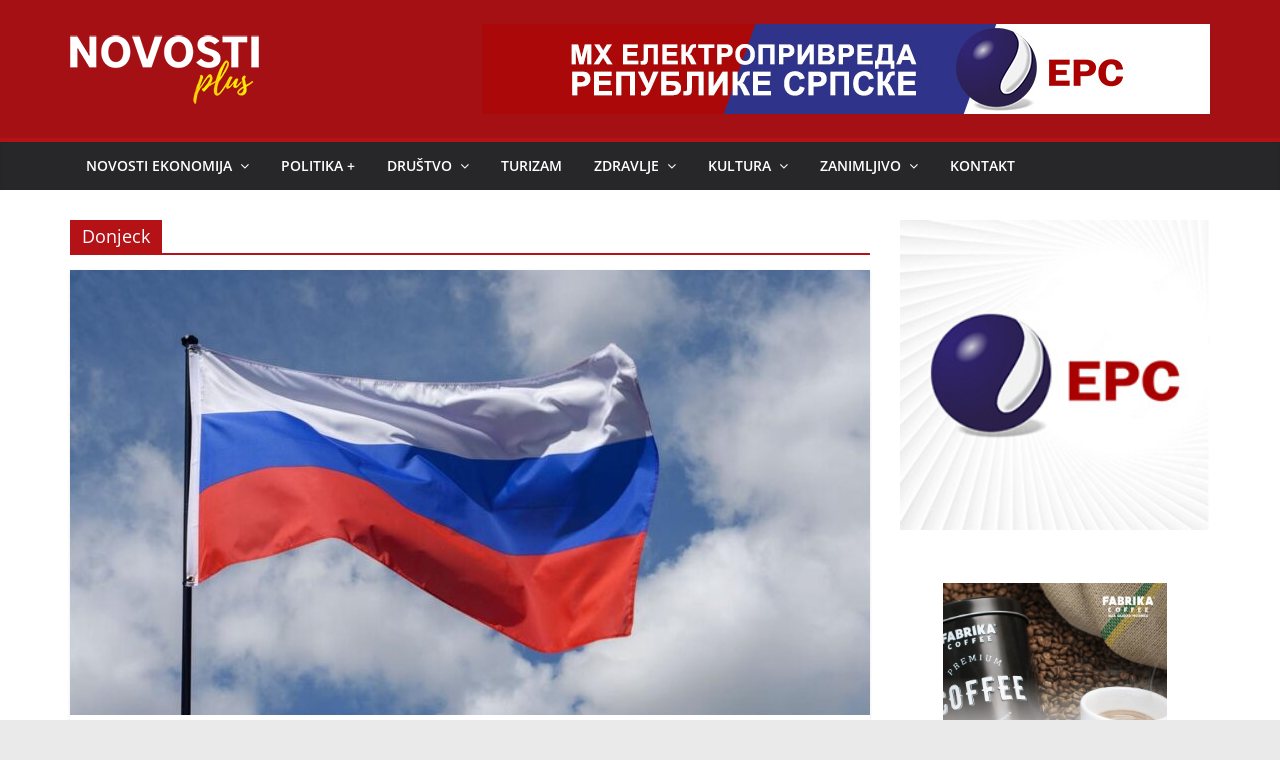

--- FILE ---
content_type: text/html; charset=UTF-8
request_url: https://www.novostiplus.org/bs/tag/donjeck/
body_size: 20813
content:
<!DOCTYPE html>
<html lang="bs-BA">
<head>
			<meta charset="UTF-8" />
		<meta name="viewport" content="width=device-width, initial-scale=1">
		<link rel="profile" href="https://gmpg.org/xfn/11" />
		<meta name='robots' content='index, follow, max-image-preview:large, max-snippet:-1, max-video-preview:-1' />

	<!-- This site is optimized with the Yoast SEO plugin v26.7 - https://yoast.com/wordpress/plugins/seo/ -->
	<title>Donjeck Archives - Novosti Plus</title>
	<link rel="canonical" href="https://www.novostiplus.org/bs/tag/donjeck/" />
	<meta property="og:locale" content="bs_BA" />
	<meta property="og:type" content="article" />
	<meta property="og:title" content="Donjeck Archives - Novosti Plus" />
	<meta property="og:url" content="https://www.novostiplus.org/bs/tag/donjeck/" />
	<meta property="og:site_name" content="Novosti Plus" />
	<meta property="og:image" content="https://www.novostiplus.org/wp-content/uploads/2019/03/Novosti-plus-logo.jpg" />
	<meta property="og:image:width" content="250" />
	<meta property="og:image:height" content="104" />
	<meta property="og:image:type" content="image/jpeg" />
	<meta name="twitter:card" content="summary_large_image" />
	<script type="application/ld+json" class="yoast-schema-graph">{"@context":"https://schema.org","@graph":[{"@type":"CollectionPage","@id":"https://www.novostiplus.org/bs/tag/donjeck/","url":"https://www.novostiplus.org/bs/tag/donjeck/","name":"Donjeck Archives - Novosti Plus","isPartOf":{"@id":"https://www.novostiplus.org/bs/#website"},"primaryImageOfPage":{"@id":"https://www.novostiplus.org/bs/tag/donjeck/#primaryimage"},"image":{"@id":"https://www.novostiplus.org/bs/tag/donjeck/#primaryimage"},"thumbnailUrl":"https://www.novostiplus.org/wp-content/uploads/2022/09/rusija-zastava.jpg","breadcrumb":{"@id":"https://www.novostiplus.org/bs/tag/donjeck/#breadcrumb"},"inLanguage":"bs-BA"},{"@type":"ImageObject","inLanguage":"bs-BA","@id":"https://www.novostiplus.org/bs/tag/donjeck/#primaryimage","url":"https://www.novostiplus.org/wp-content/uploads/2022/09/rusija-zastava.jpg","contentUrl":"https://www.novostiplus.org/wp-content/uploads/2022/09/rusija-zastava.jpg","width":1000,"height":666},{"@type":"BreadcrumbList","@id":"https://www.novostiplus.org/bs/tag/donjeck/#breadcrumb","itemListElement":[{"@type":"ListItem","position":1,"name":"Home","item":"https://www.novostiplus.org/bs/"},{"@type":"ListItem","position":2,"name":"Donjeck"}]},{"@type":"WebSite","@id":"https://www.novostiplus.org/bs/#website","url":"https://www.novostiplus.org/bs/","name":"Novosti Plus","description":"Portal pozitivnih vijesti","publisher":{"@id":"https://www.novostiplus.org/bs/#organization"},"potentialAction":[{"@type":"SearchAction","target":{"@type":"EntryPoint","urlTemplate":"https://www.novostiplus.org/bs/?s={search_term_string}"},"query-input":{"@type":"PropertyValueSpecification","valueRequired":true,"valueName":"search_term_string"}}],"inLanguage":"bs-BA"},{"@type":"Organization","@id":"https://www.novostiplus.org/bs/#organization","name":"Novosti Plus","url":"https://www.novostiplus.org/bs/","logo":{"@type":"ImageObject","inLanguage":"bs-BA","@id":"https://www.novostiplus.org/bs/#/schema/logo/image/","url":"https://www.novostiplus.org/wp-content/uploads/2023/07/cropped-novosti-plus-portal-pozitivnih-novosti-logo.png","contentUrl":"https://www.novostiplus.org/wp-content/uploads/2023/07/cropped-novosti-plus-portal-pozitivnih-novosti-logo.png","width":189,"height":80,"caption":"Novosti Plus"},"image":{"@id":"https://www.novostiplus.org/bs/#/schema/logo/image/"},"sameAs":["https://www.facebook.com/novostiplus.org/","https://www.instagram.com/novosti.plus/"]}]}</script>
	<!-- / Yoast SEO plugin. -->


<link rel='dns-prefetch' href='//fonts.googleapis.com' />
<link rel="alternate" type="application/rss+xml" title="Novosti Plus &raquo; novosti" href="https://www.novostiplus.org/bs/feed/" />
<link rel="alternate" type="application/rss+xml" title="Novosti Plus &raquo;  novosti o komentarima" href="https://www.novostiplus.org/bs/comments/feed/" />
<link rel="alternate" type="application/rss+xml" title="Novosti Plus &raquo; Donjeck  novosti o oznaci" href="https://www.novostiplus.org/bs/tag/donjeck/feed/" />
<style id='wp-img-auto-sizes-contain-inline-css' type='text/css'>
img:is([sizes=auto i],[sizes^="auto," i]){contain-intrinsic-size:3000px 1500px}
/*# sourceURL=wp-img-auto-sizes-contain-inline-css */
</style>
<link rel='stylesheet' id='wpda_gallery_style-css' href='https://www.novostiplus.org/wp-content/plugins/gallery-album/includes/frontend/css/front_end.css?ver=6.9' type='text/css' media='all' />
<link rel='stylesheet' id='FontAwesome-css' href='https://www.novostiplus.org/wp-content/plugins/gallery-album/includes/admin/css/font-awesome.min.css?ver=6.9' type='text/css' media='all' />
<link rel='stylesheet' id='metrical_icons-css' href='https://fonts.googleapis.com/icon?family=Material+Icons&#038;ver=6.9' type='text/css' media='all' />
<style id='wp-emoji-styles-inline-css' type='text/css'>

	img.wp-smiley, img.emoji {
		display: inline !important;
		border: none !important;
		box-shadow: none !important;
		height: 1em !important;
		width: 1em !important;
		margin: 0 0.07em !important;
		vertical-align: -0.1em !important;
		background: none !important;
		padding: 0 !important;
	}
/*# sourceURL=wp-emoji-styles-inline-css */
</style>
<link rel='stylesheet' id='wp-block-library-css' href='https://www.novostiplus.org/wp-includes/css/dist/block-library/style.min.css?ver=6.9' type='text/css' media='all' />
<style id='wp-block-gallery-inline-css' type='text/css'>
.blocks-gallery-grid:not(.has-nested-images),.wp-block-gallery:not(.has-nested-images){display:flex;flex-wrap:wrap;list-style-type:none;margin:0;padding:0}.blocks-gallery-grid:not(.has-nested-images) .blocks-gallery-image,.blocks-gallery-grid:not(.has-nested-images) .blocks-gallery-item,.wp-block-gallery:not(.has-nested-images) .blocks-gallery-image,.wp-block-gallery:not(.has-nested-images) .blocks-gallery-item{display:flex;flex-direction:column;flex-grow:1;justify-content:center;margin:0 1em 1em 0;position:relative;width:calc(50% - 1em)}.blocks-gallery-grid:not(.has-nested-images) .blocks-gallery-image:nth-of-type(2n),.blocks-gallery-grid:not(.has-nested-images) .blocks-gallery-item:nth-of-type(2n),.wp-block-gallery:not(.has-nested-images) .blocks-gallery-image:nth-of-type(2n),.wp-block-gallery:not(.has-nested-images) .blocks-gallery-item:nth-of-type(2n){margin-right:0}.blocks-gallery-grid:not(.has-nested-images) .blocks-gallery-image figure,.blocks-gallery-grid:not(.has-nested-images) .blocks-gallery-item figure,.wp-block-gallery:not(.has-nested-images) .blocks-gallery-image figure,.wp-block-gallery:not(.has-nested-images) .blocks-gallery-item figure{align-items:flex-end;display:flex;height:100%;justify-content:flex-start;margin:0}.blocks-gallery-grid:not(.has-nested-images) .blocks-gallery-image img,.blocks-gallery-grid:not(.has-nested-images) .blocks-gallery-item img,.wp-block-gallery:not(.has-nested-images) .blocks-gallery-image img,.wp-block-gallery:not(.has-nested-images) .blocks-gallery-item img{display:block;height:auto;max-width:100%;width:auto}.blocks-gallery-grid:not(.has-nested-images) .blocks-gallery-image figcaption,.blocks-gallery-grid:not(.has-nested-images) .blocks-gallery-item figcaption,.wp-block-gallery:not(.has-nested-images) .blocks-gallery-image figcaption,.wp-block-gallery:not(.has-nested-images) .blocks-gallery-item figcaption{background:linear-gradient(0deg,#000000b3,#0000004d 70%,#0000);bottom:0;box-sizing:border-box;color:#fff;font-size:.8em;margin:0;max-height:100%;overflow:auto;padding:3em .77em .7em;position:absolute;text-align:center;width:100%;z-index:2}.blocks-gallery-grid:not(.has-nested-images) .blocks-gallery-image figcaption img,.blocks-gallery-grid:not(.has-nested-images) .blocks-gallery-item figcaption img,.wp-block-gallery:not(.has-nested-images) .blocks-gallery-image figcaption img,.wp-block-gallery:not(.has-nested-images) .blocks-gallery-item figcaption img{display:inline}.blocks-gallery-grid:not(.has-nested-images) figcaption,.wp-block-gallery:not(.has-nested-images) figcaption{flex-grow:1}.blocks-gallery-grid:not(.has-nested-images).is-cropped .blocks-gallery-image a,.blocks-gallery-grid:not(.has-nested-images).is-cropped .blocks-gallery-image img,.blocks-gallery-grid:not(.has-nested-images).is-cropped .blocks-gallery-item a,.blocks-gallery-grid:not(.has-nested-images).is-cropped .blocks-gallery-item img,.wp-block-gallery:not(.has-nested-images).is-cropped .blocks-gallery-image a,.wp-block-gallery:not(.has-nested-images).is-cropped .blocks-gallery-image img,.wp-block-gallery:not(.has-nested-images).is-cropped .blocks-gallery-item a,.wp-block-gallery:not(.has-nested-images).is-cropped .blocks-gallery-item img{flex:1;height:100%;object-fit:cover;width:100%}.blocks-gallery-grid:not(.has-nested-images).columns-1 .blocks-gallery-image,.blocks-gallery-grid:not(.has-nested-images).columns-1 .blocks-gallery-item,.wp-block-gallery:not(.has-nested-images).columns-1 .blocks-gallery-image,.wp-block-gallery:not(.has-nested-images).columns-1 .blocks-gallery-item{margin-right:0;width:100%}@media (min-width:600px){.blocks-gallery-grid:not(.has-nested-images).columns-3 .blocks-gallery-image,.blocks-gallery-grid:not(.has-nested-images).columns-3 .blocks-gallery-item,.wp-block-gallery:not(.has-nested-images).columns-3 .blocks-gallery-image,.wp-block-gallery:not(.has-nested-images).columns-3 .blocks-gallery-item{margin-right:1em;width:calc(33.33333% - .66667em)}.blocks-gallery-grid:not(.has-nested-images).columns-4 .blocks-gallery-image,.blocks-gallery-grid:not(.has-nested-images).columns-4 .blocks-gallery-item,.wp-block-gallery:not(.has-nested-images).columns-4 .blocks-gallery-image,.wp-block-gallery:not(.has-nested-images).columns-4 .blocks-gallery-item{margin-right:1em;width:calc(25% - .75em)}.blocks-gallery-grid:not(.has-nested-images).columns-5 .blocks-gallery-image,.blocks-gallery-grid:not(.has-nested-images).columns-5 .blocks-gallery-item,.wp-block-gallery:not(.has-nested-images).columns-5 .blocks-gallery-image,.wp-block-gallery:not(.has-nested-images).columns-5 .blocks-gallery-item{margin-right:1em;width:calc(20% - .8em)}.blocks-gallery-grid:not(.has-nested-images).columns-6 .blocks-gallery-image,.blocks-gallery-grid:not(.has-nested-images).columns-6 .blocks-gallery-item,.wp-block-gallery:not(.has-nested-images).columns-6 .blocks-gallery-image,.wp-block-gallery:not(.has-nested-images).columns-6 .blocks-gallery-item{margin-right:1em;width:calc(16.66667% - .83333em)}.blocks-gallery-grid:not(.has-nested-images).columns-7 .blocks-gallery-image,.blocks-gallery-grid:not(.has-nested-images).columns-7 .blocks-gallery-item,.wp-block-gallery:not(.has-nested-images).columns-7 .blocks-gallery-image,.wp-block-gallery:not(.has-nested-images).columns-7 .blocks-gallery-item{margin-right:1em;width:calc(14.28571% - .85714em)}.blocks-gallery-grid:not(.has-nested-images).columns-8 .blocks-gallery-image,.blocks-gallery-grid:not(.has-nested-images).columns-8 .blocks-gallery-item,.wp-block-gallery:not(.has-nested-images).columns-8 .blocks-gallery-image,.wp-block-gallery:not(.has-nested-images).columns-8 .blocks-gallery-item{margin-right:1em;width:calc(12.5% - .875em)}.blocks-gallery-grid:not(.has-nested-images).columns-1 .blocks-gallery-image:nth-of-type(1n),.blocks-gallery-grid:not(.has-nested-images).columns-1 .blocks-gallery-item:nth-of-type(1n),.blocks-gallery-grid:not(.has-nested-images).columns-2 .blocks-gallery-image:nth-of-type(2n),.blocks-gallery-grid:not(.has-nested-images).columns-2 .blocks-gallery-item:nth-of-type(2n),.blocks-gallery-grid:not(.has-nested-images).columns-3 .blocks-gallery-image:nth-of-type(3n),.blocks-gallery-grid:not(.has-nested-images).columns-3 .blocks-gallery-item:nth-of-type(3n),.blocks-gallery-grid:not(.has-nested-images).columns-4 .blocks-gallery-image:nth-of-type(4n),.blocks-gallery-grid:not(.has-nested-images).columns-4 .blocks-gallery-item:nth-of-type(4n),.blocks-gallery-grid:not(.has-nested-images).columns-5 .blocks-gallery-image:nth-of-type(5n),.blocks-gallery-grid:not(.has-nested-images).columns-5 .blocks-gallery-item:nth-of-type(5n),.blocks-gallery-grid:not(.has-nested-images).columns-6 .blocks-gallery-image:nth-of-type(6n),.blocks-gallery-grid:not(.has-nested-images).columns-6 .blocks-gallery-item:nth-of-type(6n),.blocks-gallery-grid:not(.has-nested-images).columns-7 .blocks-gallery-image:nth-of-type(7n),.blocks-gallery-grid:not(.has-nested-images).columns-7 .blocks-gallery-item:nth-of-type(7n),.blocks-gallery-grid:not(.has-nested-images).columns-8 .blocks-gallery-image:nth-of-type(8n),.blocks-gallery-grid:not(.has-nested-images).columns-8 .blocks-gallery-item:nth-of-type(8n),.wp-block-gallery:not(.has-nested-images).columns-1 .blocks-gallery-image:nth-of-type(1n),.wp-block-gallery:not(.has-nested-images).columns-1 .blocks-gallery-item:nth-of-type(1n),.wp-block-gallery:not(.has-nested-images).columns-2 .blocks-gallery-image:nth-of-type(2n),.wp-block-gallery:not(.has-nested-images).columns-2 .blocks-gallery-item:nth-of-type(2n),.wp-block-gallery:not(.has-nested-images).columns-3 .blocks-gallery-image:nth-of-type(3n),.wp-block-gallery:not(.has-nested-images).columns-3 .blocks-gallery-item:nth-of-type(3n),.wp-block-gallery:not(.has-nested-images).columns-4 .blocks-gallery-image:nth-of-type(4n),.wp-block-gallery:not(.has-nested-images).columns-4 .blocks-gallery-item:nth-of-type(4n),.wp-block-gallery:not(.has-nested-images).columns-5 .blocks-gallery-image:nth-of-type(5n),.wp-block-gallery:not(.has-nested-images).columns-5 .blocks-gallery-item:nth-of-type(5n),.wp-block-gallery:not(.has-nested-images).columns-6 .blocks-gallery-image:nth-of-type(6n),.wp-block-gallery:not(.has-nested-images).columns-6 .blocks-gallery-item:nth-of-type(6n),.wp-block-gallery:not(.has-nested-images).columns-7 .blocks-gallery-image:nth-of-type(7n),.wp-block-gallery:not(.has-nested-images).columns-7 .blocks-gallery-item:nth-of-type(7n),.wp-block-gallery:not(.has-nested-images).columns-8 .blocks-gallery-image:nth-of-type(8n),.wp-block-gallery:not(.has-nested-images).columns-8 .blocks-gallery-item:nth-of-type(8n){margin-right:0}}.blocks-gallery-grid:not(.has-nested-images) .blocks-gallery-image:last-child,.blocks-gallery-grid:not(.has-nested-images) .blocks-gallery-item:last-child,.wp-block-gallery:not(.has-nested-images) .blocks-gallery-image:last-child,.wp-block-gallery:not(.has-nested-images) .blocks-gallery-item:last-child{margin-right:0}.blocks-gallery-grid:not(.has-nested-images).alignleft,.blocks-gallery-grid:not(.has-nested-images).alignright,.wp-block-gallery:not(.has-nested-images).alignleft,.wp-block-gallery:not(.has-nested-images).alignright{max-width:420px;width:100%}.blocks-gallery-grid:not(.has-nested-images).aligncenter .blocks-gallery-item figure,.wp-block-gallery:not(.has-nested-images).aligncenter .blocks-gallery-item figure{justify-content:center}.wp-block-gallery:not(.is-cropped) .blocks-gallery-item{align-self:flex-start}figure.wp-block-gallery.has-nested-images{align-items:normal}.wp-block-gallery.has-nested-images figure.wp-block-image:not(#individual-image){margin:0;width:calc(50% - var(--wp--style--unstable-gallery-gap, 16px)/2)}.wp-block-gallery.has-nested-images figure.wp-block-image{box-sizing:border-box;display:flex;flex-direction:column;flex-grow:1;justify-content:center;max-width:100%;position:relative}.wp-block-gallery.has-nested-images figure.wp-block-image>a,.wp-block-gallery.has-nested-images figure.wp-block-image>div{flex-direction:column;flex-grow:1;margin:0}.wp-block-gallery.has-nested-images figure.wp-block-image img{display:block;height:auto;max-width:100%!important;width:auto}.wp-block-gallery.has-nested-images figure.wp-block-image figcaption,.wp-block-gallery.has-nested-images figure.wp-block-image:has(figcaption):before{bottom:0;left:0;max-height:100%;position:absolute;right:0}.wp-block-gallery.has-nested-images figure.wp-block-image:has(figcaption):before{backdrop-filter:blur(3px);content:"";height:100%;-webkit-mask-image:linear-gradient(0deg,#000 20%,#0000);mask-image:linear-gradient(0deg,#000 20%,#0000);max-height:40%;pointer-events:none}.wp-block-gallery.has-nested-images figure.wp-block-image figcaption{box-sizing:border-box;color:#fff;font-size:13px;margin:0;overflow:auto;padding:1em;text-align:center;text-shadow:0 0 1.5px #000}.wp-block-gallery.has-nested-images figure.wp-block-image figcaption::-webkit-scrollbar{height:12px;width:12px}.wp-block-gallery.has-nested-images figure.wp-block-image figcaption::-webkit-scrollbar-track{background-color:initial}.wp-block-gallery.has-nested-images figure.wp-block-image figcaption::-webkit-scrollbar-thumb{background-clip:padding-box;background-color:initial;border:3px solid #0000;border-radius:8px}.wp-block-gallery.has-nested-images figure.wp-block-image figcaption:focus-within::-webkit-scrollbar-thumb,.wp-block-gallery.has-nested-images figure.wp-block-image figcaption:focus::-webkit-scrollbar-thumb,.wp-block-gallery.has-nested-images figure.wp-block-image figcaption:hover::-webkit-scrollbar-thumb{background-color:#fffc}.wp-block-gallery.has-nested-images figure.wp-block-image figcaption{scrollbar-color:#0000 #0000;scrollbar-gutter:stable both-edges;scrollbar-width:thin}.wp-block-gallery.has-nested-images figure.wp-block-image figcaption:focus,.wp-block-gallery.has-nested-images figure.wp-block-image figcaption:focus-within,.wp-block-gallery.has-nested-images figure.wp-block-image figcaption:hover{scrollbar-color:#fffc #0000}.wp-block-gallery.has-nested-images figure.wp-block-image figcaption{will-change:transform}@media (hover:none){.wp-block-gallery.has-nested-images figure.wp-block-image figcaption{scrollbar-color:#fffc #0000}}.wp-block-gallery.has-nested-images figure.wp-block-image figcaption{background:linear-gradient(0deg,#0006,#0000)}.wp-block-gallery.has-nested-images figure.wp-block-image figcaption img{display:inline}.wp-block-gallery.has-nested-images figure.wp-block-image figcaption a{color:inherit}.wp-block-gallery.has-nested-images figure.wp-block-image.has-custom-border img{box-sizing:border-box}.wp-block-gallery.has-nested-images figure.wp-block-image.has-custom-border>a,.wp-block-gallery.has-nested-images figure.wp-block-image.has-custom-border>div,.wp-block-gallery.has-nested-images figure.wp-block-image.is-style-rounded>a,.wp-block-gallery.has-nested-images figure.wp-block-image.is-style-rounded>div{flex:1 1 auto}.wp-block-gallery.has-nested-images figure.wp-block-image.has-custom-border figcaption,.wp-block-gallery.has-nested-images figure.wp-block-image.is-style-rounded figcaption{background:none;color:inherit;flex:initial;margin:0;padding:10px 10px 9px;position:relative;text-shadow:none}.wp-block-gallery.has-nested-images figure.wp-block-image.has-custom-border:before,.wp-block-gallery.has-nested-images figure.wp-block-image.is-style-rounded:before{content:none}.wp-block-gallery.has-nested-images figcaption{flex-basis:100%;flex-grow:1;text-align:center}.wp-block-gallery.has-nested-images:not(.is-cropped) figure.wp-block-image:not(#individual-image){margin-bottom:auto;margin-top:0}.wp-block-gallery.has-nested-images.is-cropped figure.wp-block-image:not(#individual-image){align-self:inherit}.wp-block-gallery.has-nested-images.is-cropped figure.wp-block-image:not(#individual-image)>a,.wp-block-gallery.has-nested-images.is-cropped figure.wp-block-image:not(#individual-image)>div:not(.components-drop-zone){display:flex}.wp-block-gallery.has-nested-images.is-cropped figure.wp-block-image:not(#individual-image) a,.wp-block-gallery.has-nested-images.is-cropped figure.wp-block-image:not(#individual-image) img{flex:1 0 0%;height:100%;object-fit:cover;width:100%}.wp-block-gallery.has-nested-images.columns-1 figure.wp-block-image:not(#individual-image){width:100%}@media (min-width:600px){.wp-block-gallery.has-nested-images.columns-3 figure.wp-block-image:not(#individual-image){width:calc(33.33333% - var(--wp--style--unstable-gallery-gap, 16px)*.66667)}.wp-block-gallery.has-nested-images.columns-4 figure.wp-block-image:not(#individual-image){width:calc(25% - var(--wp--style--unstable-gallery-gap, 16px)*.75)}.wp-block-gallery.has-nested-images.columns-5 figure.wp-block-image:not(#individual-image){width:calc(20% - var(--wp--style--unstable-gallery-gap, 16px)*.8)}.wp-block-gallery.has-nested-images.columns-6 figure.wp-block-image:not(#individual-image){width:calc(16.66667% - var(--wp--style--unstable-gallery-gap, 16px)*.83333)}.wp-block-gallery.has-nested-images.columns-7 figure.wp-block-image:not(#individual-image){width:calc(14.28571% - var(--wp--style--unstable-gallery-gap, 16px)*.85714)}.wp-block-gallery.has-nested-images.columns-8 figure.wp-block-image:not(#individual-image){width:calc(12.5% - var(--wp--style--unstable-gallery-gap, 16px)*.875)}.wp-block-gallery.has-nested-images.columns-default figure.wp-block-image:not(#individual-image){width:calc(33.33% - var(--wp--style--unstable-gallery-gap, 16px)*.66667)}.wp-block-gallery.has-nested-images.columns-default figure.wp-block-image:not(#individual-image):first-child:nth-last-child(2),.wp-block-gallery.has-nested-images.columns-default figure.wp-block-image:not(#individual-image):first-child:nth-last-child(2)~figure.wp-block-image:not(#individual-image){width:calc(50% - var(--wp--style--unstable-gallery-gap, 16px)*.5)}.wp-block-gallery.has-nested-images.columns-default figure.wp-block-image:not(#individual-image):first-child:last-child{width:100%}}.wp-block-gallery.has-nested-images.alignleft,.wp-block-gallery.has-nested-images.alignright{max-width:420px;width:100%}.wp-block-gallery.has-nested-images.aligncenter{justify-content:center}
/*# sourceURL=https://www.novostiplus.org/wp-includes/blocks/gallery/style.min.css */
</style>
<style id='wp-block-gallery-theme-inline-css' type='text/css'>
.blocks-gallery-caption{color:#555;font-size:13px;text-align:center}.is-dark-theme .blocks-gallery-caption{color:#ffffffa6}
/*# sourceURL=https://www.novostiplus.org/wp-includes/blocks/gallery/theme.min.css */
</style>
<style id='wp-block-image-inline-css' type='text/css'>
.wp-block-image>a,.wp-block-image>figure>a{display:inline-block}.wp-block-image img{box-sizing:border-box;height:auto;max-width:100%;vertical-align:bottom}@media not (prefers-reduced-motion){.wp-block-image img.hide{visibility:hidden}.wp-block-image img.show{animation:show-content-image .4s}}.wp-block-image[style*=border-radius] img,.wp-block-image[style*=border-radius]>a{border-radius:inherit}.wp-block-image.has-custom-border img{box-sizing:border-box}.wp-block-image.aligncenter{text-align:center}.wp-block-image.alignfull>a,.wp-block-image.alignwide>a{width:100%}.wp-block-image.alignfull img,.wp-block-image.alignwide img{height:auto;width:100%}.wp-block-image .aligncenter,.wp-block-image .alignleft,.wp-block-image .alignright,.wp-block-image.aligncenter,.wp-block-image.alignleft,.wp-block-image.alignright{display:table}.wp-block-image .aligncenter>figcaption,.wp-block-image .alignleft>figcaption,.wp-block-image .alignright>figcaption,.wp-block-image.aligncenter>figcaption,.wp-block-image.alignleft>figcaption,.wp-block-image.alignright>figcaption{caption-side:bottom;display:table-caption}.wp-block-image .alignleft{float:left;margin:.5em 1em .5em 0}.wp-block-image .alignright{float:right;margin:.5em 0 .5em 1em}.wp-block-image .aligncenter{margin-left:auto;margin-right:auto}.wp-block-image :where(figcaption){margin-bottom:1em;margin-top:.5em}.wp-block-image.is-style-circle-mask img{border-radius:9999px}@supports ((-webkit-mask-image:none) or (mask-image:none)) or (-webkit-mask-image:none){.wp-block-image.is-style-circle-mask img{border-radius:0;-webkit-mask-image:url('data:image/svg+xml;utf8,<svg viewBox="0 0 100 100" xmlns="http://www.w3.org/2000/svg"><circle cx="50" cy="50" r="50"/></svg>');mask-image:url('data:image/svg+xml;utf8,<svg viewBox="0 0 100 100" xmlns="http://www.w3.org/2000/svg"><circle cx="50" cy="50" r="50"/></svg>');mask-mode:alpha;-webkit-mask-position:center;mask-position:center;-webkit-mask-repeat:no-repeat;mask-repeat:no-repeat;-webkit-mask-size:contain;mask-size:contain}}:root :where(.wp-block-image.is-style-rounded img,.wp-block-image .is-style-rounded img){border-radius:9999px}.wp-block-image figure{margin:0}.wp-lightbox-container{display:flex;flex-direction:column;position:relative}.wp-lightbox-container img{cursor:zoom-in}.wp-lightbox-container img:hover+button{opacity:1}.wp-lightbox-container button{align-items:center;backdrop-filter:blur(16px) saturate(180%);background-color:#5a5a5a40;border:none;border-radius:4px;cursor:zoom-in;display:flex;height:20px;justify-content:center;opacity:0;padding:0;position:absolute;right:16px;text-align:center;top:16px;width:20px;z-index:100}@media not (prefers-reduced-motion){.wp-lightbox-container button{transition:opacity .2s ease}}.wp-lightbox-container button:focus-visible{outline:3px auto #5a5a5a40;outline:3px auto -webkit-focus-ring-color;outline-offset:3px}.wp-lightbox-container button:hover{cursor:pointer;opacity:1}.wp-lightbox-container button:focus{opacity:1}.wp-lightbox-container button:focus,.wp-lightbox-container button:hover,.wp-lightbox-container button:not(:hover):not(:active):not(.has-background){background-color:#5a5a5a40;border:none}.wp-lightbox-overlay{box-sizing:border-box;cursor:zoom-out;height:100vh;left:0;overflow:hidden;position:fixed;top:0;visibility:hidden;width:100%;z-index:100000}.wp-lightbox-overlay .close-button{align-items:center;cursor:pointer;display:flex;justify-content:center;min-height:40px;min-width:40px;padding:0;position:absolute;right:calc(env(safe-area-inset-right) + 16px);top:calc(env(safe-area-inset-top) + 16px);z-index:5000000}.wp-lightbox-overlay .close-button:focus,.wp-lightbox-overlay .close-button:hover,.wp-lightbox-overlay .close-button:not(:hover):not(:active):not(.has-background){background:none;border:none}.wp-lightbox-overlay .lightbox-image-container{height:var(--wp--lightbox-container-height);left:50%;overflow:hidden;position:absolute;top:50%;transform:translate(-50%,-50%);transform-origin:top left;width:var(--wp--lightbox-container-width);z-index:9999999999}.wp-lightbox-overlay .wp-block-image{align-items:center;box-sizing:border-box;display:flex;height:100%;justify-content:center;margin:0;position:relative;transform-origin:0 0;width:100%;z-index:3000000}.wp-lightbox-overlay .wp-block-image img{height:var(--wp--lightbox-image-height);min-height:var(--wp--lightbox-image-height);min-width:var(--wp--lightbox-image-width);width:var(--wp--lightbox-image-width)}.wp-lightbox-overlay .wp-block-image figcaption{display:none}.wp-lightbox-overlay button{background:none;border:none}.wp-lightbox-overlay .scrim{background-color:#fff;height:100%;opacity:.9;position:absolute;width:100%;z-index:2000000}.wp-lightbox-overlay.active{visibility:visible}@media not (prefers-reduced-motion){.wp-lightbox-overlay.active{animation:turn-on-visibility .25s both}.wp-lightbox-overlay.active img{animation:turn-on-visibility .35s both}.wp-lightbox-overlay.show-closing-animation:not(.active){animation:turn-off-visibility .35s both}.wp-lightbox-overlay.show-closing-animation:not(.active) img{animation:turn-off-visibility .25s both}.wp-lightbox-overlay.zoom.active{animation:none;opacity:1;visibility:visible}.wp-lightbox-overlay.zoom.active .lightbox-image-container{animation:lightbox-zoom-in .4s}.wp-lightbox-overlay.zoom.active .lightbox-image-container img{animation:none}.wp-lightbox-overlay.zoom.active .scrim{animation:turn-on-visibility .4s forwards}.wp-lightbox-overlay.zoom.show-closing-animation:not(.active){animation:none}.wp-lightbox-overlay.zoom.show-closing-animation:not(.active) .lightbox-image-container{animation:lightbox-zoom-out .4s}.wp-lightbox-overlay.zoom.show-closing-animation:not(.active) .lightbox-image-container img{animation:none}.wp-lightbox-overlay.zoom.show-closing-animation:not(.active) .scrim{animation:turn-off-visibility .4s forwards}}@keyframes show-content-image{0%{visibility:hidden}99%{visibility:hidden}to{visibility:visible}}@keyframes turn-on-visibility{0%{opacity:0}to{opacity:1}}@keyframes turn-off-visibility{0%{opacity:1;visibility:visible}99%{opacity:0;visibility:visible}to{opacity:0;visibility:hidden}}@keyframes lightbox-zoom-in{0%{transform:translate(calc((-100vw + var(--wp--lightbox-scrollbar-width))/2 + var(--wp--lightbox-initial-left-position)),calc(-50vh + var(--wp--lightbox-initial-top-position))) scale(var(--wp--lightbox-scale))}to{transform:translate(-50%,-50%) scale(1)}}@keyframes lightbox-zoom-out{0%{transform:translate(-50%,-50%) scale(1);visibility:visible}99%{visibility:visible}to{transform:translate(calc((-100vw + var(--wp--lightbox-scrollbar-width))/2 + var(--wp--lightbox-initial-left-position)),calc(-50vh + var(--wp--lightbox-initial-top-position))) scale(var(--wp--lightbox-scale));visibility:hidden}}
/*# sourceURL=https://www.novostiplus.org/wp-includes/blocks/image/style.min.css */
</style>
<style id='wp-block-image-theme-inline-css' type='text/css'>
:root :where(.wp-block-image figcaption){color:#555;font-size:13px;text-align:center}.is-dark-theme :root :where(.wp-block-image figcaption){color:#ffffffa6}.wp-block-image{margin:0 0 1em}
/*# sourceURL=https://www.novostiplus.org/wp-includes/blocks/image/theme.min.css */
</style>
<style id='global-styles-inline-css' type='text/css'>
:root{--wp--preset--aspect-ratio--square: 1;--wp--preset--aspect-ratio--4-3: 4/3;--wp--preset--aspect-ratio--3-4: 3/4;--wp--preset--aspect-ratio--3-2: 3/2;--wp--preset--aspect-ratio--2-3: 2/3;--wp--preset--aspect-ratio--16-9: 16/9;--wp--preset--aspect-ratio--9-16: 9/16;--wp--preset--color--black: #000000;--wp--preset--color--cyan-bluish-gray: #abb8c3;--wp--preset--color--white: #ffffff;--wp--preset--color--pale-pink: #f78da7;--wp--preset--color--vivid-red: #cf2e2e;--wp--preset--color--luminous-vivid-orange: #ff6900;--wp--preset--color--luminous-vivid-amber: #fcb900;--wp--preset--color--light-green-cyan: #7bdcb5;--wp--preset--color--vivid-green-cyan: #00d084;--wp--preset--color--pale-cyan-blue: #8ed1fc;--wp--preset--color--vivid-cyan-blue: #0693e3;--wp--preset--color--vivid-purple: #9b51e0;--wp--preset--gradient--vivid-cyan-blue-to-vivid-purple: linear-gradient(135deg,rgb(6,147,227) 0%,rgb(155,81,224) 100%);--wp--preset--gradient--light-green-cyan-to-vivid-green-cyan: linear-gradient(135deg,rgb(122,220,180) 0%,rgb(0,208,130) 100%);--wp--preset--gradient--luminous-vivid-amber-to-luminous-vivid-orange: linear-gradient(135deg,rgb(252,185,0) 0%,rgb(255,105,0) 100%);--wp--preset--gradient--luminous-vivid-orange-to-vivid-red: linear-gradient(135deg,rgb(255,105,0) 0%,rgb(207,46,46) 100%);--wp--preset--gradient--very-light-gray-to-cyan-bluish-gray: linear-gradient(135deg,rgb(238,238,238) 0%,rgb(169,184,195) 100%);--wp--preset--gradient--cool-to-warm-spectrum: linear-gradient(135deg,rgb(74,234,220) 0%,rgb(151,120,209) 20%,rgb(207,42,186) 40%,rgb(238,44,130) 60%,rgb(251,105,98) 80%,rgb(254,248,76) 100%);--wp--preset--gradient--blush-light-purple: linear-gradient(135deg,rgb(255,206,236) 0%,rgb(152,150,240) 100%);--wp--preset--gradient--blush-bordeaux: linear-gradient(135deg,rgb(254,205,165) 0%,rgb(254,45,45) 50%,rgb(107,0,62) 100%);--wp--preset--gradient--luminous-dusk: linear-gradient(135deg,rgb(255,203,112) 0%,rgb(199,81,192) 50%,rgb(65,88,208) 100%);--wp--preset--gradient--pale-ocean: linear-gradient(135deg,rgb(255,245,203) 0%,rgb(182,227,212) 50%,rgb(51,167,181) 100%);--wp--preset--gradient--electric-grass: linear-gradient(135deg,rgb(202,248,128) 0%,rgb(113,206,126) 100%);--wp--preset--gradient--midnight: linear-gradient(135deg,rgb(2,3,129) 0%,rgb(40,116,252) 100%);--wp--preset--font-size--small: 13px;--wp--preset--font-size--medium: 20px;--wp--preset--font-size--large: 36px;--wp--preset--font-size--x-large: 42px;--wp--preset--spacing--20: 0.44rem;--wp--preset--spacing--30: 0.67rem;--wp--preset--spacing--40: 1rem;--wp--preset--spacing--50: 1.5rem;--wp--preset--spacing--60: 2.25rem;--wp--preset--spacing--70: 3.38rem;--wp--preset--spacing--80: 5.06rem;--wp--preset--shadow--natural: 6px 6px 9px rgba(0, 0, 0, 0.2);--wp--preset--shadow--deep: 12px 12px 50px rgba(0, 0, 0, 0.4);--wp--preset--shadow--sharp: 6px 6px 0px rgba(0, 0, 0, 0.2);--wp--preset--shadow--outlined: 6px 6px 0px -3px rgb(255, 255, 255), 6px 6px rgb(0, 0, 0);--wp--preset--shadow--crisp: 6px 6px 0px rgb(0, 0, 0);}:where(.is-layout-flex){gap: 0.5em;}:where(.is-layout-grid){gap: 0.5em;}body .is-layout-flex{display: flex;}.is-layout-flex{flex-wrap: wrap;align-items: center;}.is-layout-flex > :is(*, div){margin: 0;}body .is-layout-grid{display: grid;}.is-layout-grid > :is(*, div){margin: 0;}:where(.wp-block-columns.is-layout-flex){gap: 2em;}:where(.wp-block-columns.is-layout-grid){gap: 2em;}:where(.wp-block-post-template.is-layout-flex){gap: 1.25em;}:where(.wp-block-post-template.is-layout-grid){gap: 1.25em;}.has-black-color{color: var(--wp--preset--color--black) !important;}.has-cyan-bluish-gray-color{color: var(--wp--preset--color--cyan-bluish-gray) !important;}.has-white-color{color: var(--wp--preset--color--white) !important;}.has-pale-pink-color{color: var(--wp--preset--color--pale-pink) !important;}.has-vivid-red-color{color: var(--wp--preset--color--vivid-red) !important;}.has-luminous-vivid-orange-color{color: var(--wp--preset--color--luminous-vivid-orange) !important;}.has-luminous-vivid-amber-color{color: var(--wp--preset--color--luminous-vivid-amber) !important;}.has-light-green-cyan-color{color: var(--wp--preset--color--light-green-cyan) !important;}.has-vivid-green-cyan-color{color: var(--wp--preset--color--vivid-green-cyan) !important;}.has-pale-cyan-blue-color{color: var(--wp--preset--color--pale-cyan-blue) !important;}.has-vivid-cyan-blue-color{color: var(--wp--preset--color--vivid-cyan-blue) !important;}.has-vivid-purple-color{color: var(--wp--preset--color--vivid-purple) !important;}.has-black-background-color{background-color: var(--wp--preset--color--black) !important;}.has-cyan-bluish-gray-background-color{background-color: var(--wp--preset--color--cyan-bluish-gray) !important;}.has-white-background-color{background-color: var(--wp--preset--color--white) !important;}.has-pale-pink-background-color{background-color: var(--wp--preset--color--pale-pink) !important;}.has-vivid-red-background-color{background-color: var(--wp--preset--color--vivid-red) !important;}.has-luminous-vivid-orange-background-color{background-color: var(--wp--preset--color--luminous-vivid-orange) !important;}.has-luminous-vivid-amber-background-color{background-color: var(--wp--preset--color--luminous-vivid-amber) !important;}.has-light-green-cyan-background-color{background-color: var(--wp--preset--color--light-green-cyan) !important;}.has-vivid-green-cyan-background-color{background-color: var(--wp--preset--color--vivid-green-cyan) !important;}.has-pale-cyan-blue-background-color{background-color: var(--wp--preset--color--pale-cyan-blue) !important;}.has-vivid-cyan-blue-background-color{background-color: var(--wp--preset--color--vivid-cyan-blue) !important;}.has-vivid-purple-background-color{background-color: var(--wp--preset--color--vivid-purple) !important;}.has-black-border-color{border-color: var(--wp--preset--color--black) !important;}.has-cyan-bluish-gray-border-color{border-color: var(--wp--preset--color--cyan-bluish-gray) !important;}.has-white-border-color{border-color: var(--wp--preset--color--white) !important;}.has-pale-pink-border-color{border-color: var(--wp--preset--color--pale-pink) !important;}.has-vivid-red-border-color{border-color: var(--wp--preset--color--vivid-red) !important;}.has-luminous-vivid-orange-border-color{border-color: var(--wp--preset--color--luminous-vivid-orange) !important;}.has-luminous-vivid-amber-border-color{border-color: var(--wp--preset--color--luminous-vivid-amber) !important;}.has-light-green-cyan-border-color{border-color: var(--wp--preset--color--light-green-cyan) !important;}.has-vivid-green-cyan-border-color{border-color: var(--wp--preset--color--vivid-green-cyan) !important;}.has-pale-cyan-blue-border-color{border-color: var(--wp--preset--color--pale-cyan-blue) !important;}.has-vivid-cyan-blue-border-color{border-color: var(--wp--preset--color--vivid-cyan-blue) !important;}.has-vivid-purple-border-color{border-color: var(--wp--preset--color--vivid-purple) !important;}.has-vivid-cyan-blue-to-vivid-purple-gradient-background{background: var(--wp--preset--gradient--vivid-cyan-blue-to-vivid-purple) !important;}.has-light-green-cyan-to-vivid-green-cyan-gradient-background{background: var(--wp--preset--gradient--light-green-cyan-to-vivid-green-cyan) !important;}.has-luminous-vivid-amber-to-luminous-vivid-orange-gradient-background{background: var(--wp--preset--gradient--luminous-vivid-amber-to-luminous-vivid-orange) !important;}.has-luminous-vivid-orange-to-vivid-red-gradient-background{background: var(--wp--preset--gradient--luminous-vivid-orange-to-vivid-red) !important;}.has-very-light-gray-to-cyan-bluish-gray-gradient-background{background: var(--wp--preset--gradient--very-light-gray-to-cyan-bluish-gray) !important;}.has-cool-to-warm-spectrum-gradient-background{background: var(--wp--preset--gradient--cool-to-warm-spectrum) !important;}.has-blush-light-purple-gradient-background{background: var(--wp--preset--gradient--blush-light-purple) !important;}.has-blush-bordeaux-gradient-background{background: var(--wp--preset--gradient--blush-bordeaux) !important;}.has-luminous-dusk-gradient-background{background: var(--wp--preset--gradient--luminous-dusk) !important;}.has-pale-ocean-gradient-background{background: var(--wp--preset--gradient--pale-ocean) !important;}.has-electric-grass-gradient-background{background: var(--wp--preset--gradient--electric-grass) !important;}.has-midnight-gradient-background{background: var(--wp--preset--gradient--midnight) !important;}.has-small-font-size{font-size: var(--wp--preset--font-size--small) !important;}.has-medium-font-size{font-size: var(--wp--preset--font-size--medium) !important;}.has-large-font-size{font-size: var(--wp--preset--font-size--large) !important;}.has-x-large-font-size{font-size: var(--wp--preset--font-size--x-large) !important;}
/*# sourceURL=global-styles-inline-css */
</style>
<style id='core-block-supports-inline-css' type='text/css'>
.wp-block-gallery.wp-block-gallery-1{--wp--style--unstable-gallery-gap:var( --wp--style--gallery-gap-default, var( --gallery-block--gutter-size, var( --wp--style--block-gap, 0.5em ) ) );gap:var( --wp--style--gallery-gap-default, var( --gallery-block--gutter-size, var( --wp--style--block-gap, 0.5em ) ) );}.wp-block-gallery.wp-block-gallery-2{--wp--style--unstable-gallery-gap:var( --wp--style--gallery-gap-default, var( --gallery-block--gutter-size, var( --wp--style--block-gap, 0.5em ) ) );gap:var( --wp--style--gallery-gap-default, var( --gallery-block--gutter-size, var( --wp--style--block-gap, 0.5em ) ) );}
/*# sourceURL=core-block-supports-inline-css */
</style>

<style id='classic-theme-styles-inline-css' type='text/css'>
/*! This file is auto-generated */
.wp-block-button__link{color:#fff;background-color:#32373c;border-radius:9999px;box-shadow:none;text-decoration:none;padding:calc(.667em + 2px) calc(1.333em + 2px);font-size:1.125em}.wp-block-file__button{background:#32373c;color:#fff;text-decoration:none}
/*# sourceURL=/wp-includes/css/classic-themes.min.css */
</style>
<link rel='stylesheet' id='ctf_styles-css' href='https://www.novostiplus.org/wp-content/plugins/custom-twitter-feeds/css/ctf-styles.min.css?ver=2.3.1' type='text/css' media='all' />
<link rel='stylesheet' id='dashicons-css' href='https://www.novostiplus.org/wp-includes/css/dashicons.min.css?ver=6.9' type='text/css' media='all' />
<link rel='stylesheet' id='everest-forms-general-css' href='https://www.novostiplus.org/wp-content/plugins/everest-forms/assets/css/everest-forms.css?ver=3.4.1' type='text/css' media='all' />
<link rel='stylesheet' id='jquery-intl-tel-input-css' href='https://www.novostiplus.org/wp-content/plugins/everest-forms/assets/css/intlTelInput.css?ver=3.4.1' type='text/css' media='all' />
<link rel='stylesheet' id='SFSImainCss-css' href='https://www.novostiplus.org/wp-content/plugins/ultimate-social-media-icons/css/sfsi-style.css?ver=2.9.6' type='text/css' media='all' />
<link rel='stylesheet' id='colormag_style-css' href='https://www.novostiplus.org/wp-content/themes/colormag-pro/style.css?ver=3.5.0' type='text/css' media='all' />
<style id='colormag_style-inline-css' type='text/css'>
.colormag-button, blockquote, button, input[type=reset], input[type=button], input[type=submit], .cm-home-icon.front_page_on, .cm-primary-nav a:hover, .cm-primary-nav ul li ul li a:hover, .cm-primary-nav ul li ul li:hover>a, .cm-primary-nav ul li.current-menu-ancestor>a, .cm-primary-nav ul li.current-menu-item ul li a:hover, .cm-primary-nav ul li.current-menu-item>a, .cm-primary-nav ul li.current_page_ancestor>a, .cm-primary-nav ul li.current_page_item>a, .cm-primary-nav ul li:hover>a, .cm-mobile-nav li a:hover, .colormag-header-classic .cm-primary-nav ul ul.sub-menu li:hover > a, .colormag-header-classic .cm-primary-nav ul ul.sub-menu li.current-menu-ancestor > a, .colormag-header-classic .cm-primary-nav ul ul.sub-menu li.current-menu-item > a, .colormag-header-clean #cm-primary-nav .cm-menu-toggle:hover, .cm-header .cm-mobile-nav li:hover > a, .cm-header .cm-mobile-nav li.current-page-ancestor > a, .cm-header .cm-mobile-nav li.current-menu-ancestor > a, .cm-header .cm-mobile-nav li.current-page-item > a, .cm-header .cm-mobile-nav li.current-menu-item > a, .cm-primary-nav ul li.focus > a, .colormag-header-classic .cm-primary-nav ul ul.sub-menu li.focus > a, .cm-mobile-nav .current-menu-item>a, .cm-mobile-nav .current_page_item>a, .colormag-header-clean .cm-mobile-nav li:hover > a, .colormag-header-clean .cm-mobile-nav li.current-page-ancestor > a, .colormag-header-clean .cm-mobile-nav li.current-menu-ancestor > a, .colormag-header-clean .cm-mobile-nav li.current-page-item > a, .colormag-header-clean .cm-mobile-nav li.current-menu-item > a, .fa.search-top:hover, .widget_featured_posts .article-content .above-entry-meta .cat-links a, .widget_call_to_action .btn--primary, .colormag-footer--classic .footer-widgets-area .widget-title span::before, .colormag-footer--classic-bordered .footer-widgets-area .widget-title span::before, .widget_featured_posts .widget-title span, .widget_featured_slider .slide-content .above-entry-meta .cat-links a, .widget_highlighted_posts .article-content .above-entry-meta .cat-links a, .category-slide-next, .category-slide-prev, .slide-next, .slide-prev, .tabbed-widget ul li, #content .wp-pagenavi .current,#content .wp-pagenavi a:hover, #secondary .widget-title span,#content .post .article-content .above-entry-meta .cat-links a, .page-header .page-title span, .entry-meta .post-format i, .format-link, .more-link, .infinite-scroll .tg-infinite-scroll, .no-more-post-text, .pagination span, .comments-area .comment-author-link span, .footer-widgets-area .widget-title span, .advertisement_above_footer .widget-title span, .error, #primary .widget-title span, .related-posts-wrapper.style-three .article-content .entry-title a:hover:before, .widget_slider_area .widget-title span, .widget_beside_slider .widget-title span, .top-full-width-sidebar .widget-title span, .wp-block-quote, .wp-block-quote.is-style-large, .wp-block-quote.has-text-align-right, .page-numbers .current{background-color:#b41217;}a, .colormag-header-classic .cm-primary-nav ul li.current-menu-item > a, .colormag-header-classic .cm-primary-nav ul li.current_page_item > a, .colormag-header-classic .cm-primary-nav ul li:hover > a, .colormag-header-classic .cm-primary-nav ul li.focus > a .colormag-header-classic #cm-primary-nav .fa.search-top:hover, .colormag-header-classic #cm-primary-nav.cm-mobile-nav .cm-random-post a:hover .fa-random, .colormag-header-classic #cm-primary-nav.cm-primary-nav .cm-random-post a:hover .fa-random, .colormag-header-classic .breaking-news .newsticker a:hover, .dark-skin .colormag-header-classic #cm-primary-nav.cm-primary-nav .cm-home-icon:hover .fa, .byline a:hover, .comments a:hover, .edit-link a:hover, .posted-on a:hover, .social-links:not(.cm-header-actions .social-links) i.fa:hover, .tag-links a:hover, .colormag-header-clean .social-links li:hover i.fa, .colormag-header-classic .social-links li:hover i.fa, .colormag-header-clean .breaking-news .newsticker a:hover, .widget_featured_posts .article-content .entry-title a:hover, .widget_featured_slider .slide-content .below-entry-meta .byline a:hover, .widget_featured_slider .slide-content .below-entry-meta .comments a:hover, .widget_featured_slider .slide-content .below-entry-meta .posted-on a:hover, .widget_featured_slider .slide-content .entry-title a:hover, .widget_block_picture_news.widget_featured_posts .article-content .entry-title a:hover, .widget_highlighted_posts .article-content .below-entry-meta .byline a:hover, .widget_highlighted_posts .article-content .below-entry-meta .comments a:hover, .widget_highlighted_posts .article-content .below-entry-meta .posted-on a:hover, .widget_highlighted_posts .article-content .entry-title a:hover, i.fa-arrow-up, i.fa-arrow-down, .cm-site-title a, #content .post .article-content .entry-title a:hover, .entry-meta .byline i, .entry-meta .cat-links i, .entry-meta a, .post .entry-title a:hover, .search .entry-title a:hover, .entry-meta .comments-link a:hover, .entry-meta .edit-link a:hover, .entry-meta .posted-on a:hover, .entry-meta .tag-links a:hover, .single #content .tags a:hover, .count, .next a:hover, .previous a:hover, .related-posts-main-title .fa, .single-related-posts .article-content .entry-title a:hover, .pagination a span:hover, #content .comments-area a.comment-edit-link:hover, #content .comments-area a.comment-permalink:hover, #content .comments-area article header cite a:hover, .comments-area .comment-author-link a:hover, .comment .comment-reply-link:hover, .nav-next a, .nav-previous a, #colophon .footer-menu ul li a:hover, .footer-widgets-area a:hover, a#scroll-up i, .num-404, .related-posts-wrapper-flyout .entry-title a:hover, .human-diff-time .human-diff-time-display:hover, .mzb-featured-categories .mzb-post-title a, .mzb-tab-post .mzb-post-title a, .mzb-post-list .mzb-post-title a, .mzb-featured-posts .mzb-post-title a, .mzb-featured-categories .mzb-post-title a, .colormag-header-classic #cm-primary-nav .fa:hover{color:#b41217;}#cm-primary-nav, .colormag-header-clean #cm-primary-nav .cm-row{border-top-color:#b41217;}.colormag-header-classic #cm-primary-nav, colormag-header-classic .cm-primary-nav ul ul.sub-menu li:hover, .colormag-header-classic .cm-primary-nav ul > li:hover > a, .colormag-header-classic .cm-primary-nav ul > li.current-menu-item > a, .colormag-header-classic .cm-primary-nav ul > li.current-menu-ancestor > a, .colormag-header-classic .cm-primary-nav ul ul.sub-menu li:hover, .colormag-header-classic .cm-primary-nav ul ul.sub-menu li.current-menu-ancestor, .colormag-header-classic .cm-primary-nav ul ul.sub-menu li.current-menu-item, .colormag-header-classic .cm-primary-nav ul ul.sub-menu li.focus, colormag-header-classic .cm-primary-nav ul ul.sub-menu li.current-menu-ancestor, colormag-header-classic .cm-primary-nav ul ul.sub-menu li.current-menu-item, colormag-header-classic #cm-primary-nav .cm-menu-toggle:hover, colormag-header-classic #cm-primary-nav.cm-mobile-nav .cm-menu-toggle, colormag-header-classic .cm-primary-nav ul > li:hover > a, colormag-header-classic .cm-primary-nav ul > li.current-menu-item > a, colormag-header-classic .cm-primary-nav ul > li.current-menu-ancestor > a, .colormag-header-classic .cm-primary-nav ul li.focus > a, .pagination a span:hover{border-color:#b41217;}.widget_featured_posts .widget-title, #secondary .widget-title, #tertiary .widget-title, .page-header .page-title, .footer-widgets-area .widget-title, .advertisement_above_footer .widget-title, #primary .widget-title, .widget_slider_area .widget-title, .widget_beside_slider .widget-title, .top-full-width-sidebar .widget-title, .colormag-header-clean--full-width #cm-primary-nav, .colormag-header-classic.colormag-header-classic--top #cm-primary-nav, .colormag-header-clean.colormag-header-clean--top #cm-primary-nav .cm-row{border-bottom-color:#b41217;}.cm-header{background-color:rgb(165,16,21);}.mzb-featured-posts, .mzb-social-icon, .mzb-featured-categories, .mzb-social-icons-insert{--color--light--primary:rgba(180,18,23,0.1);}body{--color--light--primary:#b41217;--color--primary:#b41217;}
/*# sourceURL=colormag_style-inline-css */
</style>
<link rel='stylesheet' id='colormag-fontawesome-css' href='https://www.novostiplus.org/wp-content/themes/colormag-pro/fontawesome/css/font-awesome.min.css?ver=3.5.0' type='text/css' media='all' />
<script type="text/javascript" src="https://www.novostiplus.org/wp-includes/js/jquery/jquery.min.js?ver=3.7.1" id="jquery-core-js"></script>
<script type="text/javascript" src="https://www.novostiplus.org/wp-includes/js/jquery/jquery-migrate.min.js?ver=3.4.1" id="jquery-migrate-js"></script>
<script type="text/javascript" src="https://www.novostiplus.org/wp-content/plugins/gallery-album/includes/frontend/js/GALLERIA_CLASS_PROTOTYPE.js?ver=6.9" id="wpda_gall_gallery_class_prototype-js"></script>
<script type="text/javascript" src="https://www.novostiplus.org/wp-content/plugins/wp-letsencrypt-ssl/admin/js/jsredirect.js?ver=7.8.5.7" id="wpen-jsredirect-js"></script>
<link rel="https://api.w.org/" href="https://www.novostiplus.org/wp-json/" /><link rel="alternate" title="JSON" type="application/json" href="https://www.novostiplus.org/wp-json/wp/v2/tags/3503" /><link rel="EditURI" type="application/rsd+xml" title="RSD" href="https://www.novostiplus.org/xmlrpc.php?rsd" />
<meta name="generator" content="WordPress 6.9" />
<meta name="generator" content="Everest Forms 3.4.1" />
		<style id='wpda_gall_popup_style'>
			#wpda_gall_overlay{
				background-color:   rgba(0,0,0,0.2);
			}
			.wpda_gall_popup_parent {
				-ms-transform:      rotateY(0deg);
				-webkit-transform:  rotateY(0deg);
				transform:          rotateY(0deg);
				position:           fixed;
			}
			.wpda_gall_popup {
				background-color:   #ffffff;
				position:           absolute;
				border-radius:      1%;
				border:             solid rgba(0,133,186,1) 5px;
			}
			.wpda_gall_transition {
			}
			.wpda_gall_popup_description {
				background-color:   rgba(255,255,255,1) !important;
				color:              #000000;
				font-size: 			18px;

			}
			.wpda_gall_description_margin {
				margin-top: 		15px;
				margin-left: 		10px;
				margin-right: 		10px;
			}
			.wpda_gall_popup_description:hover {
				background-color:   rgba(255,255,255,1) !important;
				color:              #000000;
			}
			.wpda_gall_popup_img0 {
			}

			.wpda_gall_popup_icon_left_bar {
				color:              #0085ba;;
				font-size:          36px;
			}

			.wpda_gall_popup_icon_left {
				color:              #006799;
				box-shadow:         0px 0px px ;
				left:               5px;
				margin-top:                -18px;
			}
			.wpda_gall_popup_icon_right_bar {
				color:              #0085ba;;
				font-size:          36px;
			}


			.wpda_gall_popup_icon_right {
				color:              #006799;
				box-shadow:         0px 0px px ;
				right:              5px;
				margin-top:                -18px;
			}
			.wpda_gall_popup_icon_left:active, .wpda_gall_popup_icon_right:active {
				-webkit-animation: mymove1 0.1s  alternate;
				animation: mymove1 0.1s  alternate;
			}
			.wpda_gall_left_bar_icons {
				background-color:#ffffff;				height:50px;
				border-top:				4px solid #ffffff;
				/*30-09-2017*/
				display: -webkit-flex !important;
				display: flex !important;
								-webkit-align-items: center;
				align-items: center;
			}
			.wpda_gall_left_bar_icons:hover {
					opacity: 1;
				 }			.wpda_gall_right_bar_icons {
				background-color:#ffffff;				padding-right:      15px;
				/*30-09-2017*/
				display: -webkit-flex !important;
				display: flex !important;
				-webkit-justify-content: center;
				justify-content: center;
				-webkit-align-items: center;
				align-items: center;
			}
			.wpda_gall_number_image {
				color:              #0085ba;;
			}
			.wpda_gall_class_icon {
				color:              #0085ba;;
			}
			.wpda_gall_class_icon:hover {
				color:              #006799;;
			}
			.wpda_gall_class_icon:active {
				-webkit-animation: mymove1 0.1s  alternate;
				animation: mymove1 0.1s  alternate;
			}
			.wpda_gall_progress_bar_base {
				left:               2.5%;
				width:              95%;
				display:        none;
			}
			.wpda_gall_progress_bar_buttons_ {
				background-color:   #ffffff;
			}
			.wpda_gall_scrubber {
				background-color:   #559dba;
			}
			.wpda_gall_progress_bar_screen {
				width:              150px;
				top:                -121px;
				height:             100px;
				border:             solid #559dba 3px;
				background-color:   #000000;
				opacity:            0.8;
			}
			.wpda_gall_progress_bar_count_screen  {
				left:               55px;
				width:              40px;
				height:             30px;
				background-color:   #5e5e5e;
				opacity:            0.5;
				color:              #FFFFFF;
			}
			.wpda_gall_icons_outBar {
				position:           fixed;
			}
			.wpda_gall_icons_outBar_box_shadow {
				border-radius:      0px;
				background-color:   #000000;
				opacity:            0;
			}
			@-webkit-keyframes mymove2 {
				to {background: #1e73be;}
			}
			@keyframes mymove2 {
				to {background: #1e73be;}
			}

			.wpda_gall_parent_icon {
				float:left;				line-height: 46px;
				margin-left:15px;			}
			.wpda_gall_right_icon_font_size {
				font-size:20.7px;
			}
			.wpda_gall_play_icon_font_size {
				font-size:20.7px;
			}
			.wpda_gall_count_icon_font_size {
				font-size:20.7px;
			}
			.wpda_gall_load_icon_font_size {
				font-size:20.7px;
							}
			.wpda_gall_full_icon_font_size {
				font-size:20.7px;
			}
			.wpda_gall_setting_icon_font_size {
				font-size:20.7px;
			}
			.wpda_gall_close_icon_font_size {
				font-size:33.12px;
			}
		</style>
		<!-- Google Tag Manager -->
<script>(function(w,d,s,l,i){w[l]=w[l]||[];w[l].push({'gtm.start':
new Date().getTime(),event:'gtm.js'});var f=d.getElementsByTagName(s)[0],
j=d.createElement(s),dl=l!='dataLayer'?'&l='+l:'';j.async=true;j.src=
'https://www.googletagmanager.com/gtm.js?id='+i+dl;f.parentNode.insertBefore(j,f);
})(window,document,'script','dataLayer','GTM-5TFHMQR');</script>
<!-- End Google Tag Manager --><meta name="follow.[base64]" content="8fjZ4l3tC38qAlVZGsJq"/><style type="text/css">.recentcomments a{display:inline !important;padding:0 !important;margin:0 !important;}</style><link rel="icon" href="https://www.novostiplus.org/wp-content/uploads/2019/03/cropped-Novosti-plus-icon-32x32.jpg" sizes="32x32" />
<link rel="icon" href="https://www.novostiplus.org/wp-content/uploads/2019/03/cropped-Novosti-plus-icon-192x192.jpg" sizes="192x192" />
<link rel="apple-touch-icon" href="https://www.novostiplus.org/wp-content/uploads/2019/03/cropped-Novosti-plus-icon-180x180.jpg" />
<meta name="msapplication-TileImage" content="https://www.novostiplus.org/wp-content/uploads/2019/03/cropped-Novosti-plus-icon-270x270.jpg" />
<link rel='stylesheet' id='soliloquy-lite-style-css' href='https://www.novostiplus.org/wp-content/plugins/soliloquy-lite/assets/css/soliloquy.css?ver=2.8.1' type='text/css' media='all' />
<link rel='stylesheet' id='soliloquy-liteclassic-theme-css' href='https://www.novostiplus.org/wp-content/plugins/soliloquy-lite/themes/classic/style.css?ver=2.8.1' type='text/css' media='all' />
</head>

<body class="archive tag tag-donjeck tag-3503 wp-custom-logo wp-embed-responsive wp-theme-colormag-pro everest-forms-no-js sfsi_actvite_theme_default  wide">

<!-- Google Tag Manager (noscript) -->
<noscript><iframe src="https://www.googletagmanager.com/ns.html?id=GTM-5TFHMQR"
height="0" width="0" style="display:none;visibility:hidden"></iframe></noscript>
<!-- End Google Tag Manager (noscript) -->		<div id="page" class="hfeed site">
				<a class="skip-link screen-reader-text" href="#main">Skip to content</a>
				<header id="cm-masthead" class="cm-header">
				<div id="cm-header-container">
		
		<div id="cm-header-1" class="cm-header-1">
			<div class="cm-container">
				<div class="cm-row">

					<div class="cm-header-col-1">
													<div id="cm-site-branding" class="cm-site-branding">
								<a href="https://www.novostiplus.org/bs/" class="custom-logo-link" rel="home"><img width="189" height="80" src="https://www.novostiplus.org/wp-content/uploads/2023/07/cropped-novosti-plus-portal-pozitivnih-novosti-logo.png" class="custom-logo" alt="novosti-plus-portal-pozitivnih-novosti-logo" decoding="async" srcset="" /></a>							</div><!-- #cm-site-branding -->
							
						<div id="cm-site-info" class="screen-reader-text">
															<h3 class="cm-site-title">
									<a href="https://www.novostiplus.org/bs/" title="Novosti Plus" rel="home">Novosti Plus</a>
								</h3>
							
															<p class="cm-site-description">
									Portal pozitivnih vijesti								</p><!-- .cm-site-description -->
													</div><!-- #cm-site-info -->
					</div><!-- .cm-header-col-1 -->

					<div class="cm-header-col-2">
													<div id="header-right-sidebar" class="clearfix">
								<aside id="block-74" class="widget widget_block widget_media_image clearfix">
<figure class="wp-block-image size-full"><a href="https://ers.ba/"><img fetchpriority="high" decoding="async" width="728" height="90" src="https://www.novostiplus.org/wp-content/uploads/2023/07/mh-elektroprivreda-republike-srpske.jpg" alt="mh-elektroprivreda-republike-srpske" class="wp-image-30414"/></a></figure>
</aside>							</div>
												</div><!-- .cm-header-col-2 -->

				</div>
			</div>
		</div>

		
			<div id="cm-header-2" class="cm-header-2">
				<nav id="cm-primary-nav" class="cm-primary-nav">
					<div class="cm-container">
						<div class="cm-row">
							
							
							<p class="cm-menu-toggle"></p>
							<div class="cm-menu-primary-container"><ul id="menu-meni2" class="menu"><li id="menu-item-2169" class="menu-item menu-item-type-taxonomy menu-item-object-category menu-item-has-children menu-item-2169"><a href="https://www.novostiplus.org/bs/category/novosti-ekonomija/">NOVOSTI EKONOMIJA</a>
<ul class="sub-menu">
	<li id="menu-item-2171" class="menu-item menu-item-type-taxonomy menu-item-object-category menu-item-2171"><a href="https://www.novostiplus.org/bs/category/investicijeifinansije/">INVESTICIJE I FINANSIJE</a></li>
	<li id="menu-item-2172" class="menu-item menu-item-type-taxonomy menu-item-object-category menu-item-2172"><a href="https://www.novostiplus.org/bs/category/posao/">POSAO</a></li>
	<li id="menu-item-2173" class="menu-item menu-item-type-taxonomy menu-item-object-category menu-item-2173"><a href="https://www.novostiplus.org/bs/category/poljoprivreda/">POLJOPRIVREDA</a></li>
	<li id="menu-item-2174" class="menu-item menu-item-type-taxonomy menu-item-object-category menu-item-2174"><a href="https://www.novostiplus.org/bs/category/gradevinarstvo/">GRAĐEVINARSTVO</a></li>
	<li id="menu-item-2175" class="menu-item menu-item-type-taxonomy menu-item-object-category menu-item-2175"><a href="https://www.novostiplus.org/bs/category/pravna-pitanja/">PRAVNA PITANJA</a></li>
	<li id="menu-item-2176" class="menu-item menu-item-type-taxonomy menu-item-object-category menu-item-2176"><a href="https://www.novostiplus.org/bs/category/energetika/">ENERGETIKA</a></li>
	<li id="menu-item-2177" class="menu-item menu-item-type-taxonomy menu-item-object-category menu-item-2177"><a href="https://www.novostiplus.org/bs/category/ekologija/">EKOLOGIJA</a></li>
</ul>
</li>
<li id="menu-item-15109" class="menu-item menu-item-type-taxonomy menu-item-object-category menu-item-15109"><a href="https://www.novostiplus.org/bs/category/politika-plus/">Politika +</a></li>
<li id="menu-item-2178" class="menu-item menu-item-type-taxonomy menu-item-object-category menu-item-has-children menu-item-2178"><a href="https://www.novostiplus.org/bs/category/drustvo/">DRUŠTVO</a>
<ul class="sub-menu">
	<li id="menu-item-2179" class="menu-item menu-item-type-taxonomy menu-item-object-category menu-item-2179"><a href="https://www.novostiplus.org/bs/category/licnosti/">LIČNOSTI</a></li>
	<li id="menu-item-2180" class="menu-item menu-item-type-taxonomy menu-item-object-category menu-item-2180"><a href="https://www.novostiplus.org/bs/category/desavanja/">DEŠAVANJA</a></li>
	<li id="menu-item-2181" class="menu-item menu-item-type-taxonomy menu-item-object-category menu-item-2181"><a href="https://www.novostiplus.org/bs/category/banjaluka/">BANJALUKA</a></li>
	<li id="menu-item-2182" class="menu-item menu-item-type-taxonomy menu-item-object-category menu-item-2182"><a href="https://www.novostiplus.org/bs/category/republika-srpska/">REPUBLIKA SRPSKA</a></li>
	<li id="menu-item-2183" class="menu-item menu-item-type-taxonomy menu-item-object-category menu-item-2183"><a href="https://www.novostiplus.org/bs/category/region/">REGION</a></li>
</ul>
</li>
<li id="menu-item-2184" class="menu-item menu-item-type-taxonomy menu-item-object-category menu-item-2184"><a href="https://www.novostiplus.org/bs/category/putovanja/">TURIZAM</a></li>
<li id="menu-item-2185" class="menu-item menu-item-type-taxonomy menu-item-object-category menu-item-has-children menu-item-2185"><a href="https://www.novostiplus.org/bs/category/zdravlje/">ZDRAVLJE</a>
<ul class="sub-menu">
	<li id="menu-item-2186" class="menu-item menu-item-type-taxonomy menu-item-object-category menu-item-2186"><a href="https://www.novostiplus.org/bs/category/doktor/">DOKTOR</a></li>
	<li id="menu-item-2187" class="menu-item menu-item-type-taxonomy menu-item-object-category menu-item-2187"><a href="https://www.novostiplus.org/bs/category/gastro/">GASTRO</a></li>
	<li id="menu-item-2188" class="menu-item menu-item-type-taxonomy menu-item-object-category menu-item-2188"><a href="https://www.novostiplus.org/bs/category/vjezbe/">VJEŽBE</a></li>
	<li id="menu-item-2189" class="menu-item menu-item-type-taxonomy menu-item-object-category menu-item-2189"><a href="https://www.novostiplus.org/bs/category/kozmetika/">KOZMETIKA</a></li>
</ul>
</li>
<li id="menu-item-2196" class="menu-item menu-item-type-taxonomy menu-item-object-category menu-item-has-children menu-item-2196"><a href="https://www.novostiplus.org/bs/category/kultura/">KULTURA</a>
<ul class="sub-menu">
	<li id="menu-item-2190" class="menu-item menu-item-type-taxonomy menu-item-object-category menu-item-has-children menu-item-2190"><a href="https://www.novostiplus.org/bs/category/sport/">SPORT</a>
	<ul class="sub-menu">
		<li id="menu-item-2191" class="menu-item menu-item-type-taxonomy menu-item-object-category menu-item-2191"><a href="https://www.novostiplus.org/bs/category/fudbal/">FUDBAL</a></li>
		<li id="menu-item-2192" class="menu-item menu-item-type-taxonomy menu-item-object-category menu-item-2192"><a href="https://www.novostiplus.org/bs/category/rukomet/">RUKOMET</a></li>
		<li id="menu-item-2193" class="menu-item menu-item-type-taxonomy menu-item-object-category menu-item-2193"><a href="https://www.novostiplus.org/bs/category/tenis/">TENIS</a></li>
		<li id="menu-item-2194" class="menu-item menu-item-type-taxonomy menu-item-object-category menu-item-2194"><a href="https://www.novostiplus.org/bs/category/kosarka/">KOŠARKA</a></li>
		<li id="menu-item-2195" class="menu-item menu-item-type-taxonomy menu-item-object-category menu-item-2195"><a href="https://www.novostiplus.org/bs/category/ostali-sportovi/">OSTALI SPORTOVI</a></li>
	</ul>
</li>
	<li id="menu-item-2197" class="menu-item menu-item-type-taxonomy menu-item-object-category menu-item-2197"><a href="https://www.novostiplus.org/bs/category/obrazovanje/">OBRAZOVANJE</a></li>
	<li id="menu-item-2198" class="menu-item menu-item-type-taxonomy menu-item-object-category menu-item-2198"><a href="https://www.novostiplus.org/bs/category/pozoriste/">POZORIŠTE</a></li>
	<li id="menu-item-2199" class="menu-item menu-item-type-taxonomy menu-item-object-category menu-item-2199"><a href="https://www.novostiplus.org/bs/category/knjizevnost/">KNJIŽEVNOST</a></li>
	<li id="menu-item-2200" class="menu-item menu-item-type-taxonomy menu-item-object-category menu-item-2200"><a href="https://www.novostiplus.org/bs/category/muzika/">MUZIKA</a></li>
</ul>
</li>
<li id="menu-item-2201" class="menu-item menu-item-type-taxonomy menu-item-object-category menu-item-has-children menu-item-2201"><a href="https://www.novostiplus.org/bs/category/zanimljivo/">ZANIMLJIVO</a>
<ul class="sub-menu">
	<li id="menu-item-2202" class="menu-item menu-item-type-taxonomy menu-item-object-category menu-item-2202"><a href="https://www.novostiplus.org/bs/category/tehnologija/">NAUKA I TEHNOLOGIJA</a></li>
	<li id="menu-item-2203" class="menu-item menu-item-type-taxonomy menu-item-object-category menu-item-2203"><a href="https://www.novostiplus.org/bs/category/zivotinje/">ŽIVOTINJE</a></li>
	<li id="menu-item-2204" class="menu-item menu-item-type-taxonomy menu-item-object-category menu-item-2204"><a href="https://www.novostiplus.org/bs/category/film/">FILM</a></li>
	<li id="menu-item-2205" class="menu-item menu-item-type-taxonomy menu-item-object-category menu-item-2205"><a href="https://www.novostiplus.org/bs/category/ljepota-i-moda/">LJEPOTA I MODA</a></li>
	<li id="menu-item-2206" class="menu-item menu-item-type-taxonomy menu-item-object-category menu-item-2206"><a href="https://www.novostiplus.org/bs/category/horoskop/">HOROSKOP</a></li>
</ul>
</li>
<li id="menu-item-2212" class="menu-item menu-item-type-post_type menu-item-object-page menu-item-2212"><a href="https://www.novostiplus.org/bs/kontakt/">KONTAKT</a></li>
</ul></div>
						</div>
					</div>
				</nav>
			</div>

					</div><!-- #cm-header-container -->
				</header><!-- #cm-masthead -->
				<div id="main" class="clearfix">
				<div class="inner-wrap clearfix">
		

	<div id="primary">
		<div id="content" class="clearfix">
			
		<header class="page-header">
			
				<h1 class="page-title">
					<span>
						Donjeck					</span>
				</h1>
						</header><!-- .page-header -->

		
								<div class="article-container ">
					
<article id="post-26482"
	class=" post-26482 post type-post status-publish format-standard has-post-thumbnail hentry category-news category-poslednje-vijesti category-zanimljivo tag-cetiri-nove-regije-rusija tag-donjeck tag-herskonksa-oblast tag-lugansk tag-rusija tag-vladimir-putin tag-zaporoska-oblast"	>
	
				<div class="featured-image">
				<a href="https://www.novostiplus.org/bs/rusija-ima-cetiri-nove-regije-video/" title="Rusija ima četiri nove regije (VIDEO)">
					<img width="800" height="445" src="https://www.novostiplus.org/wp-content/uploads/2022/09/rusija-zastava-800x445.jpg" class="attachment-colormag-featured-image size-colormag-featured-image wp-post-image" alt="" decoding="async" />				</a>
							</div>

			
	<div class="article-content clearfix">
		<div class="above-entry-meta"><span class="cat-links"><a href="https://www.novostiplus.org/bs/category/news/" style="background:#bfd6af" rel="category tag">News</a>&nbsp;<a href="https://www.novostiplus.org/bs/category/poslednje-vijesti/" style="background:#f75838" rel="category tag">Poslednje vijesti</a>&nbsp;<a href="https://www.novostiplus.org/bs/category/zanimljivo/"  rel="category tag">ZANIMLJIVO</a>&nbsp;</span></div>
		<header class="entry-header">
			<h2 class="entry-title">
				<a href="https://www.novostiplus.org/bs/rusija-ima-cetiri-nove-regije-video/" title="Rusija ima četiri nove regije (VIDEO)">
				Rusija ima četiri nove regije (VIDEO)				</a>
			</h2>
		</header>

		<div class="below-entry-meta "><span class="posted-on"><a href="https://www.novostiplus.org/bs/rusija-ima-cetiri-nove-regije-video/" title="3:16 pm" rel="bookmark"><i class="fa fa-calendar-o"></i> <time class="entry-date published updated" datetime="2022-09-30T15:16:40+02:00">30 Septembra, 2022</time></a></span>		<span class="byline">
			<span class="author vcard">
				<i class="fa fa-user"></i>
				<a class="url fn n"
				href="https://www.novostiplus.org/bs/author/novosti-plus/"
				title="Novosti Plus"
				>
					Novosti Plus				</a>
			</span>
		</span>

		<span class="post-views"><i class="fa fa-eye"></i><span class="total-views">514 Views</span></span>
			<span class="comments">
				<a href="https://www.novostiplus.org/bs/rusija-ima-cetiri-nove-regije-video/#respond"><i class="fa fa-comment"></i> 0 Comments</a>			</span>

			<span class="tag-links"><i class="fa fa-tags"></i><a href="https://www.novostiplus.org/bs/tag/cetiri-nove-regije-rusija/" rel="tag">Četiri nove Regije Rusija</a>, <a href="https://www.novostiplus.org/bs/tag/donjeck/" rel="tag">Donjeck</a>, <a href="https://www.novostiplus.org/bs/tag/herskonksa-oblast/" rel="tag">Herskonksa oblast</a>, <a href="https://www.novostiplus.org/bs/tag/lugansk/" rel="tag">Lugansk</a>, <a href="https://www.novostiplus.org/bs/tag/rusija/" rel="tag">Rusija</a>, <a href="https://www.novostiplus.org/bs/tag/vladimir-putin/" rel="tag">Vladimir Putin</a>, <a href="https://www.novostiplus.org/bs/tag/zaporoska-oblast/" rel="tag">Zaporoška oblast</a></span>
			<span class="reading-time">
				<span class="eta"></span> 2 min read			</span>

			</div>
		<div
			class="entry-content clearfix">
							<p>Ruski predsjednik Vladimir Putin se u okviru svečanosti povodom pristupanja četiri ukrajinska regiona obraća u Kremlju. Rezultati su poznati. Pravo</p>

								<a class="more-link" title="Rusija ima četiri nove regije (VIDEO)"
				href="https://www.novostiplus.org/bs/rusija-ima-cetiri-nove-regije-video/">
					<span>Saznaj više</span>
				</a>
								</div>
	</div>


	</article>
				</div> <!-- /.article-container -->

						</div><!-- #content -->

			</div><!-- #primary -->


<div id="secondary">
	
	<aside id="block-62" class="widget widget_block widget_media_gallery clearfix">
<figure class="wp-block-gallery has-nested-images columns-default is-cropped wp-block-gallery-1 is-layout-flex wp-block-gallery-is-layout-flex">
<figure class="wp-block-image size-full"><a href="https://ers.ba/"><img loading="lazy" decoding="async" width="250" height="250" data-id="30412" src="https://www.novostiplus.org/wp-content/uploads/2023/07/EPR-banner-novosti-plus-elektroprivreda-republike-srpske.jpg" alt="" class="wp-image-30412" srcset="https://www.novostiplus.org/wp-content/uploads/2023/07/EPR-banner-novosti-plus-elektroprivreda-republike-srpske.jpg 250w, https://www.novostiplus.org/wp-content/uploads/2023/07/EPR-banner-novosti-plus-elektroprivreda-republike-srpske-150x150.jpg 150w" sizes="auto, (max-width: 250px) 100vw, 250px" /></a></figure>
</figure>
</aside><aside id="block-44" class="widget widget_block widget_media_image clearfix">
<figure class="wp-block-image size-full is-resized"><a href="https://fabrikacoffee.com/"><img loading="lazy" decoding="async" width="1250" height="1250" src="https://www.novostiplus.org/wp-content/uploads/2024/02/fabrika-coffe-banja-luka.png" alt="" class="wp-image-34220" style="width:224px;height:auto" srcset="https://www.novostiplus.org/wp-content/uploads/2024/02/fabrika-coffe-banja-luka.png 1250w, https://www.novostiplus.org/wp-content/uploads/2024/02/fabrika-coffe-banja-luka-768x768.png 768w, https://www.novostiplus.org/wp-content/uploads/2024/02/fabrika-coffe-banja-luka-150x150.png 150w" sizes="auto, (max-width: 1250px) 100vw, 1250px" /></a></figure>
</aside><aside id="block-82" class="widget widget_block widget_media_gallery clearfix">
<figure class="wp-block-gallery has-nested-images columns-default is-cropped wp-block-gallery-2 is-layout-flex wp-block-gallery-is-layout-flex"></figure>
</aside><aside id="colormag_featured_posts_vertical_widget-1" class="widget widget_featured_posts widget_featured_posts_vertical widget_featured_meta clearfix">
		<div class="first-post">
			<div class="single-article clearfix">
				<figure><a href="https://www.novostiplus.org/bs/10-zvanicno-najljepsih-zena-svijeta-naomi-na-posljednjem-mjestu-i-to-zbog-problematicne-brade/" title="10 zvanično najljepših žena svijeta: Naomi na posljednjem mjestu i to zbog &#8220;problematične brade&#8221;!"><img width="390" height="205" src="https://www.novostiplus.org/wp-content/uploads/2025/04/kejt-mos-390x205.jpeg" class="attachment-colormag-featured-post-medium size-colormag-featured-post-medium wp-post-image" alt="10 zvanično najljepših žena svijeta: Naomi na posljednjem mjestu i to zbog &#8220;problematične brade&#8221;!" title="10 zvanično najljepših žena svijeta: Naomi na posljednjem mjestu i to zbog &#8220;problematične brade&#8221;!" decoding="async" loading="lazy" /></a></figure>
				<div class="article-content">
					<div class="above-entry-meta"><span class="cat-links"><a href="https://www.novostiplus.org/bs/category/ljepota-i-moda/"  rel="category tag">Ljepota i Moda</a>&nbsp;<a href="https://www.novostiplus.org/bs/category/poslednje-vijesti/" style="background:#f75838" rel="category tag">Poslednje vijesti</a>&nbsp;</span></div><h3 class="entry-title">			<a href="https://www.novostiplus.org/bs/10-zvanicno-najljepsih-zena-svijeta-naomi-na-posljednjem-mjestu-i-to-zbog-problematicne-brade/" title="10 zvanično najljepših žena svijeta: Naomi na posljednjem mjestu i to zbog &#8220;problematične brade&#8221;!">
			10 zvanično najljepših žena svijeta: Naomi na posljednjem mjestu i to zbog &#8220;problematične brade&#8221;!			</a>
		</h3><div class="below-entry-meta "><span class="posted-on"><a href="https://www.novostiplus.org/bs/10-zvanicno-najljepsih-zena-svijeta-naomi-na-posljednjem-mjestu-i-to-zbog-problematicne-brade/" title="6:00 pm" rel="bookmark"><i class="fa fa-calendar-o"></i> <time class="entry-date published" datetime="2026-01-16T18:00:25+02:00">16 Januara, 2026</time><time class="updated" datetime="2026-01-15T19:18:57+02:00">15 Januara, 2026</time></a></span>		<span class="byline">
			<span class="author vcard">
				<i class="fa fa-user"></i>
				<a class="url fn n"
				href="https://www.novostiplus.org/bs/author/novosti-plus/"
				title="Novosti Plus"
				>
					Novosti Plus				</a>
			</span>
		</span>

		
			<span class="comments">
				<a href="https://www.novostiplus.org/bs/10-zvanicno-najljepsih-zena-svijeta-naomi-na-posljednjem-mjestu-i-to-zbog-problematicne-brade/#respond"><i class="fa fa-comment"></i> 0 Comments</a>			</span>

			
			<span class="reading-time">
				<span class="eta"></span> 1 min read			</span>

			</div>
											<div class="entry-content">
							<p>Prema proporcijama, ovih 10 žena imaju savršeno lice. Zlatni presjek je presudio! Dr Džulijan De Silva, estetski hirurg iz Londona,</p>
						</div>
									</div>
			</div>

			</div><div class="following-post">
			<div class="single-article clearfix">
				<figure><a href="https://www.novostiplus.org/bs/ljubavna-prica-ajrtona-sene-i-prelepe-kerol-je-jedna-od-najvecih-i-najtuznijih-ikada/" title="Ljubavna priča Ajrtona Sene i prelepe Kerol je jedna od najvećih i najtužnijih ikada !"><img width="130" height="90" src="https://www.novostiplus.org/wp-content/uploads/2025/05/1746447302-ipiccy_image42-750x441-1-130x90.jpg" class="attachment-colormag-featured-post-small size-colormag-featured-post-small wp-post-image" alt="Ljubavna priča Ajrtona Sene i prelepe Kerol je jedna od najvećih i najtužnijih ikada !" title="Ljubavna priča Ajrtona Sene i prelepe Kerol je jedna od najvećih i najtužnijih ikada !" decoding="async" loading="lazy" srcset="https://www.novostiplus.org/wp-content/uploads/2025/05/1746447302-ipiccy_image42-750x441-1-130x90.jpg 130w, https://www.novostiplus.org/wp-content/uploads/2025/05/1746447302-ipiccy_image42-750x441-1-392x272.jpg 392w" sizes="auto, (max-width: 130px) 100vw, 130px" /></a></figure>
				<div class="article-content">
					<div class="above-entry-meta"><span class="cat-links"><a href="https://www.novostiplus.org/bs/category/licnosti/" style="background:#eeee22" rel="category tag">Ličnosti</a>&nbsp;<a href="https://www.novostiplus.org/bs/category/poslednje-vijesti/" style="background:#f75838" rel="category tag">Poslednje vijesti</a>&nbsp;</span></div><h3 class="entry-title">			<a href="https://www.novostiplus.org/bs/ljubavna-prica-ajrtona-sene-i-prelepe-kerol-je-jedna-od-najvecih-i-najtuznijih-ikada/" title="Ljubavna priča Ajrtona Sene i prelepe Kerol je jedna od najvećih i najtužnijih ikada !">
			Ljubavna priča Ajrtona Sene i prelepe Kerol je jedna od najvećih i najtužnijih ikada !			</a>
		</h3><div class="below-entry-meta "><span class="posted-on"><a href="https://www.novostiplus.org/bs/ljubavna-prica-ajrtona-sene-i-prelepe-kerol-je-jedna-od-najvecih-i-najtuznijih-ikada/" title="5:00 pm" rel="bookmark"><i class="fa fa-calendar-o"></i> <time class="entry-date published" datetime="2026-01-16T17:00:55+02:00">16 Januara, 2026</time><time class="updated" datetime="2026-01-15T19:17:49+02:00">15 Januara, 2026</time></a></span>		<span class="byline">
			<span class="author vcard">
				<i class="fa fa-user"></i>
				<a class="url fn n"
				href="https://www.novostiplus.org/bs/author/novosti-plus/"
				title="Novosti Plus"
				>
					Novosti Plus				</a>
			</span>
		</span>

		
			<span class="comments">
				<a href="https://www.novostiplus.org/bs/ljubavna-prica-ajrtona-sene-i-prelepe-kerol-je-jedna-od-najvecih-i-najtuznijih-ikada/#respond"><i class="fa fa-comment"></i> 0 Comments</a>			</span>

			
			<span class="reading-time">
				<span class="eta"></span> 3 min read			</span>

			</div>
									</div>
			</div>

			
			<div class="single-article clearfix">
				<figure><a href="https://www.novostiplus.org/bs/hotel-de-russie-i-dolcegabbana-osvetljavaju-srce-rima-ove-praznicne-sezone/" title="Hotel de Russie i Dolce&#038;Gabbana osvetljavaju srce Rima ove praznične sezone !!!"><img width="130" height="90" src="https://www.novostiplus.org/wp-content/uploads/2025/01/hotel-de-russie-i-dolcegabbana-osvetljavaju-srce-rima-ove-praznicne-sezone-6-1-130x90.jpg" class="attachment-colormag-featured-post-small size-colormag-featured-post-small wp-post-image" alt="Hotel de Russie i Dolce&#038;Gabbana osvetljavaju srce Rima ove praznične sezone !!!" title="Hotel de Russie i Dolce&#038;Gabbana osvetljavaju srce Rima ove praznične sezone !!!" decoding="async" loading="lazy" srcset="https://www.novostiplus.org/wp-content/uploads/2025/01/hotel-de-russie-i-dolcegabbana-osvetljavaju-srce-rima-ove-praznicne-sezone-6-1-130x90.jpg 130w, https://www.novostiplus.org/wp-content/uploads/2025/01/hotel-de-russie-i-dolcegabbana-osvetljavaju-srce-rima-ove-praznicne-sezone-6-1-392x272.jpg 392w" sizes="auto, (max-width: 130px) 100vw, 130px" /></a></figure>
				<div class="article-content">
					<div class="above-entry-meta"><span class="cat-links"><a href="https://www.novostiplus.org/bs/category/poslednje-vijesti/" style="background:#f75838" rel="category tag">Poslednje vijesti</a>&nbsp;<a href="https://www.novostiplus.org/bs/category/putovanja/" style="background:#2c8089" rel="category tag">TURIZAM</a>&nbsp;</span></div><h3 class="entry-title">			<a href="https://www.novostiplus.org/bs/hotel-de-russie-i-dolcegabbana-osvetljavaju-srce-rima-ove-praznicne-sezone/" title="Hotel de Russie i Dolce&#038;Gabbana osvetljavaju srce Rima ove praznične sezone !!!">
			Hotel de Russie i Dolce&#038;Gabbana osvetljavaju srce Rima ove praznične sezone !!!			</a>
		</h3><div class="below-entry-meta "><span class="posted-on"><a href="https://www.novostiplus.org/bs/hotel-de-russie-i-dolcegabbana-osvetljavaju-srce-rima-ove-praznicne-sezone/" title="4:00 pm" rel="bookmark"><i class="fa fa-calendar-o"></i> <time class="entry-date published" datetime="2026-01-16T16:00:16+02:00">16 Januara, 2026</time><time class="updated" datetime="2026-01-15T19:12:00+02:00">15 Januara, 2026</time></a></span>		<span class="byline">
			<span class="author vcard">
				<i class="fa fa-user"></i>
				<a class="url fn n"
				href="https://www.novostiplus.org/bs/author/novosti-plus/"
				title="Novosti Plus"
				>
					Novosti Plus				</a>
			</span>
		</span>

		
			<span class="comments">
				<a href="https://www.novostiplus.org/bs/hotel-de-russie-i-dolcegabbana-osvetljavaju-srce-rima-ove-praznicne-sezone/#respond"><i class="fa fa-comment"></i> 0 Comments</a>			</span>

			
			<span class="reading-time">
				<span class="eta"></span> 1 min read			</span>

			</div>
									</div>
			</div>

			
			<div class="single-article clearfix">
				<figure><a href="https://www.novostiplus.org/bs/kako-provesti-jedan-dan-u-ljubljani-grad-je-dovoljno-malen-da-ga-mozete-istraziti-pjeske/" title="Kako provesti jedan dan u Ljubljani: grad je dovoljno malen da ga možete istražiti pješke !"><img width="130" height="90" src="https://www.novostiplus.org/wp-content/uploads/2025/02/slovenija-ljubljana-1200x800-1-130x90.webp" class="attachment-colormag-featured-post-small size-colormag-featured-post-small wp-post-image" alt="Kako provesti jedan dan u Ljubljani: grad je dovoljno malen da ga možete istražiti pješke !" title="Kako provesti jedan dan u Ljubljani: grad je dovoljno malen da ga možete istražiti pješke !" decoding="async" loading="lazy" srcset="https://www.novostiplus.org/wp-content/uploads/2025/02/slovenija-ljubljana-1200x800-1-130x90.webp 130w, https://www.novostiplus.org/wp-content/uploads/2025/02/slovenija-ljubljana-1200x800-1-392x272.webp 392w" sizes="auto, (max-width: 130px) 100vw, 130px" /></a></figure>
				<div class="article-content">
					<div class="above-entry-meta"><span class="cat-links"><a href="https://www.novostiplus.org/bs/category/poslednje-vijesti/" style="background:#f75838" rel="category tag">Poslednje vijesti</a>&nbsp;<a href="https://www.novostiplus.org/bs/category/putovanja/" style="background:#2c8089" rel="category tag">TURIZAM</a>&nbsp;</span></div><h3 class="entry-title">			<a href="https://www.novostiplus.org/bs/kako-provesti-jedan-dan-u-ljubljani-grad-je-dovoljno-malen-da-ga-mozete-istraziti-pjeske/" title="Kako provesti jedan dan u Ljubljani: grad je dovoljno malen da ga možete istražiti pješke !">
			Kako provesti jedan dan u Ljubljani: grad je dovoljno malen da ga možete istražiti pješke !			</a>
		</h3><div class="below-entry-meta "><span class="posted-on"><a href="https://www.novostiplus.org/bs/kako-provesti-jedan-dan-u-ljubljani-grad-je-dovoljno-malen-da-ga-mozete-istraziti-pjeske/" title="3:00 pm" rel="bookmark"><i class="fa fa-calendar-o"></i> <time class="entry-date published" datetime="2026-01-16T15:00:06+02:00">16 Januara, 2026</time><time class="updated" datetime="2026-01-15T19:14:35+02:00">15 Januara, 2026</time></a></span>		<span class="byline">
			<span class="author vcard">
				<i class="fa fa-user"></i>
				<a class="url fn n"
				href="https://www.novostiplus.org/bs/author/novosti-plus/"
				title="Novosti Plus"
				>
					Novosti Plus				</a>
			</span>
		</span>

		
			<span class="comments">
				<a href="https://www.novostiplus.org/bs/kako-provesti-jedan-dan-u-ljubljani-grad-je-dovoljno-malen-da-ga-mozete-istraziti-pjeske/#respond"><i class="fa fa-comment"></i> 0 Comments</a>			</span>

			
			<span class="reading-time">
				<span class="eta"></span> 4 min read			</span>

			</div>
									</div>
			</div>

			
			<div class="single-article clearfix">
				<figure><a href="https://www.novostiplus.org/bs/ovaj-je-grad-proglasen-najpopularnijom-destinacijom-na-svijetu/" title="Ovaj je grad proglašen najpopularnijom destinacijom na svijetu !"><img width="130" height="90" src="https://www.novostiplus.org/wp-content/uploads/2025/01/grad-osaka-japan-1200x800-1-130x90.webp" class="attachment-colormag-featured-post-small size-colormag-featured-post-small wp-post-image" alt="Ovaj je grad proglašen najpopularnijom destinacijom na svijetu !" title="Ovaj je grad proglašen najpopularnijom destinacijom na svijetu !" decoding="async" loading="lazy" srcset="https://www.novostiplus.org/wp-content/uploads/2025/01/grad-osaka-japan-1200x800-1-130x90.webp 130w, https://www.novostiplus.org/wp-content/uploads/2025/01/grad-osaka-japan-1200x800-1-392x272.webp 392w" sizes="auto, (max-width: 130px) 100vw, 130px" /></a></figure>
				<div class="article-content">
					<div class="above-entry-meta"><span class="cat-links"><a href="https://www.novostiplus.org/bs/category/poslednje-vijesti/" style="background:#f75838" rel="category tag">Poslednje vijesti</a>&nbsp;<a href="https://www.novostiplus.org/bs/category/putovanja/" style="background:#2c8089" rel="category tag">TURIZAM</a>&nbsp;</span></div><h3 class="entry-title">			<a href="https://www.novostiplus.org/bs/ovaj-je-grad-proglasen-najpopularnijom-destinacijom-na-svijetu/" title="Ovaj je grad proglašen najpopularnijom destinacijom na svijetu !">
			Ovaj je grad proglašen najpopularnijom destinacijom na svijetu !			</a>
		</h3><div class="below-entry-meta "><span class="posted-on"><a href="https://www.novostiplus.org/bs/ovaj-je-grad-proglasen-najpopularnijom-destinacijom-na-svijetu/" title="2:00 pm" rel="bookmark"><i class="fa fa-calendar-o"></i> <time class="entry-date published" datetime="2026-01-16T14:00:06+02:00">16 Januara, 2026</time><time class="updated" datetime="2026-01-15T19:10:44+02:00">15 Januara, 2026</time></a></span>		<span class="byline">
			<span class="author vcard">
				<i class="fa fa-user"></i>
				<a class="url fn n"
				href="https://www.novostiplus.org/bs/author/novosti-plus/"
				title="Novosti Plus"
				>
					Novosti Plus				</a>
			</span>
		</span>

		
			<span class="comments">
				<a href="https://www.novostiplus.org/bs/ovaj-je-grad-proglasen-najpopularnijom-destinacijom-na-svijetu/#respond"><i class="fa fa-comment"></i> 0 Comments</a>			</span>

			
			<span class="reading-time">
				<span class="eta"></span> 2 min read			</span>

			</div>
									</div>
			</div>

			</div></aside><aside id="colormag_300x250_advertisement_widget-66" class="widget widget_300x250_advertisement clearfix">
		<div class="advertisement_300x250">
							<div class="advertisement-title">
					<h3 class="widget-title"><span>Zipa photo</span></h3>				</div>
				<div class="advertisement-content"><a href="https://www.zipaphoto.net/" class="single_ad_300x250" target="_blank" rel="nofollow"><img src="https://www.novostiplus.org/wp-content/uploads/2025/05/Zipa-Baner-Novosti-Plus-2025-manji.jpg" width="300" height="250" alt=""></a></div>		</div>

		</aside>
	</div>
		</div><!-- .inner-wrap -->
				</div><!-- #main -->
				<footer id="colophon" class="clearfix  ">
		
<div class="footer-widgets-wrapper">
	<div class="inner-wrap">
		<div class="footer-widgets-area clearfix">
			<div class="tg-upper-footer-widgets clearfix">
				<div class="footer_upper_widget_area tg-one-third">
									</div>
				<div class="footer_upper_widget_area tg-one-third">
									</div>
				<div class="footer_upper_widget_area tg-one-third tg-one-third-last">
									</div>
			</div>

			<div class="tg-footer-main-widget">
				<div class="tg-first-footer-widget">
					<aside id="text-1" class="widget widget_text clearfix"><h3 class="widget-title"><span>USLOVI KORIŠĆENJA</span></h3>			<div class="textwidget"><p><b>Portal novostiplus.org  sastoji se od vlastitih sadržaja, sadržaja partnera i oglašivača,  besplatnih sadržaja , sadržaja kreiranih od strane posjetilaca , te linkova na vanjske stranice. </b></p>
<p><a href="https://www.novostiplus.org/bs/impresum/">IMPRESUM</a></p>
<p><img src="https://www.novostiplus.org/wp-content/uploads/2019/04/novosti-novi-logo1.png"></p>
</div>
		</aside>				</div>
			</div>

			<div class="tg-footer-other-widgets">
				<div class="tg-second-footer-widget">
					<aside id="text-5" class="widget widget_text clearfix"><h3 class="widget-title"><span>KORISNI LINKOVI</span></h3>			<div class="textwidget"><p><a href="http://www.novostiplus.org/o-nama/">O NAMA</a><a href="http://www.novostiplus.org/kontakt/"><br />
</a><a href="http://www.novostiplus.org/category/ljudi/">LJUDI<br />
</a><a href="http://www.novostiplus.org/category/kultura/">KULTURA<br />
</a><a href="http://www.novostiplus.org/category/putovanja/">PUTOVANJA<br />
</a><a href="http://www.novostiplus.org/category/zivotinje/">ŽIVOTINJE<br />
</a><a href="http://www.novostiplus.org/category/doktor/">DOKTOR<br />
</a><a href="http://www.novostiplus.org/category/kozmetika/">KOZMETIKA<br />
</a><a href="http://www.novostiplus.org/category/finansije/">FINANSIJE<br />
</a><a href="http://www.novostiplus.org/category/pravna-pitanja/">PRAVNAPITANJA<br />
</a><a href="http://www.novostiplus.org/category/ekologija/">EKOLOGIJA<br />
</a><a href="http://www.novostiplus.org/category/tehnologija/">TEHNOLOGIJA<br />
</a><a href="http://www.novostiplus.org/category/euprava/">eUPRAVA<br />
</a><a href="http://www.novostiplus.org/category/hrana-kao-lijek/">HRANA KAO LIJEK</a><br />
<a href="http://www.novostiplus.org/kontakt/">KONTAKT</a></p>
</div>
		</aside>				</div>
				<div class="tg-third-footer-widget">
					<aside id="recent-comments-4" class="widget widget_recent_comments clearfix"><h3 class="widget-title"><span>KOMENTARI</span></h3><ul id="recentcomments"><li class="recentcomments"><span class="comment-author-link">Mira Petrovic</span> na <a href="https://www.novostiplus.org/bs/jedina-pravoslavna-crkva-u-dubrovniku-nalazi-se-unutar-zidina-starog-grada-pored-mora/#comment-6723">Jedina pravoslavna crkva u Dubrovniku nalazi se unutar zidina Starog grada, pored mora !</a></li><li class="recentcomments"><span class="comment-author-link"><a href="http://www.lupath.ai" class="url" rel="ugc external nofollow">LU</a></span> na <a href="https://www.novostiplus.org/bs/svet-se-menja-a-sa-njim-i-putovanja-ovih-pet-trendova-obelezice-2026/#comment-6711">Svet se menja, a sa njim i putovanja: Ovih pet trendova obeležiće 2026 !</a></li><li class="recentcomments"><span class="comment-author-link">Marijana popovic</span> na <a href="https://www.novostiplus.org/bs/ti-jesi-zvijezda-ali-samo-do-ponoci-mladi-glumac-ilija-ivanovic-o-lekcijama-sa-scene-i-iza-nje/#comment-6708">“Ti jesi zvijezda, ali samo do ponoći” – mladi glumac Ilija Ivanović o lekcijama sa scene i iza nje !</a></li></ul></aside>				</div>
				<div class="tg-fourth-footer-widget">
					<aside id="text-7" class="widget widget_text clearfix"><h3 class="widget-title"><span>SPONZORI</span></h3>			<div class="textwidget"></div>
		</aside><aside id="block-53" class="widget widget_block clearfix">
<div class="wp-block-soliloquy-soliloquywp"><div aria-live="polite" id="soliloquy-container-29605_1" class="soliloquy-container soliloquy-transition-fade  soliloquy-theme-classic" style="max-width:300px;max-height:300px;"><ul id="soliloquy-29605_1" class="soliloquy-slider soliloquy-slides soliloquy-wrap soliloquy-clear"><li aria-hidden="true" class="soliloquy-item soliloquy-item-1 soliloquy-image-slide" draggable="false" style="list-style:none"><img decoding="async" id="soliloquy-image-30412" class="soliloquy-image soliloquy-image-1" src="https://www.novostiplus.org/wp-content/uploads/2023/07/EPR-banner-novosti-plus-elektroprivreda-republike-srpske-300x300_c.jpg" alt="EPR-banner-novosti-plus-elektroprivreda-republike-srpske" /></li></ul></div><noscript><style type="text/css">#soliloquy-container-29605_1{opacity:1}</style></noscript></div>
</aside>				</div>
			</div>

			<div class="footer-full-width-sidebar inner-wrap clearfix">
							</div>
		</div>
	</div>
</div>
		<div class="footer-socket-wrapper clearfix">
			<div class="inner-wrap">
				<div class="footer-socket-area">
		
		<div class="footer-socket-right-section">
			
			<nav class="footer-menu clearfix">
							</nav>
		</div>

				<div class="footer-socket-left-section">
			<div class="copyright">Copyright © [2018-2023] <a href="https://www.novostiplus.org/bs/" title="Novosti Plus" ><span>Novosti Plus</span></a>.</div>		</div>
				</div><!-- .footer-socket-area -->
					</div><!-- .inner-wrap -->
		</div><!-- .footer-socket-wrapper -->
				</footer><!-- #colophon -->
					<a href="#cm-masthead" id="scroll-up"><i class="fa fa-chevron-up"></i></a>
					</div><!-- #page -->
		<script type="speculationrules">
{"prefetch":[{"source":"document","where":{"and":[{"href_matches":"/*"},{"not":{"href_matches":["/wp-*.php","/wp-admin/*","/wp-content/uploads/*","/wp-content/*","/wp-content/plugins/*","/wp-content/themes/colormag-pro/*","/*\\?(.+)"]}},{"not":{"selector_matches":"a[rel~=\"nofollow\"]"}},{"not":{"selector_matches":".no-prefetch, .no-prefetch a"}}]},"eagerness":"conservative"}]}
</script>
                <!--facebook like and share js -->
                <div id="fb-root"></div>
                <script>
                    (function(d, s, id) {
                        var js, fjs = d.getElementsByTagName(s)[0];
                        if (d.getElementById(id)) return;
                        js = d.createElement(s);
                        js.id = id;
                        js.src = "https://connect.facebook.net/en_US/sdk.js#xfbml=1&version=v3.2";
                        fjs.parentNode.insertBefore(js, fjs);
                    }(document, 'script', 'facebook-jssdk'));
                </script>
                    <script>
        window.addEventListener('sfsi_functions_loaded', function () {
            if (typeof sfsi_plugin_version == 'function') {
                sfsi_plugin_version(2.77);
            }
        });

        function sfsi_processfurther(ref) {
            var feed_id = '[base64]';
            var feedtype = 8;
            var email = jQuery(ref).find('input[name="email"]').val();
            var filter = /^(([^<>()[\]\\.,;:\s@\"]+(\.[^<>()[\]\\.,;:\s@\"]+)*)|(\".+\"))@((\[[0-9]{1,3}\.[0-9]{1,3}\.[0-9]{1,3}\.[0-9]{1,3}\])|(([a-zA-Z\-0-9]+\.)+[a-zA-Z]{2,}))$/;
            if ((email != "Enter your email") && (filter.test(email))) {
                if (feedtype == "8") {
                    var url = "https://api.follow.it/subscription-form/" + feed_id + "/" + feedtype;
                    window.open(url, "popupwindow", "scrollbars=yes,width=1080,height=760");
                    return true;
                }
            } else {
                alert("Please enter email address");
                jQuery(ref).find('input[name="email"]').focus();
                return false;
            }
        }
    </script>
    <style type="text/css" aria-selected="true">
        .sfsi_subscribe_Popinner {
             width: 100% !important;

            height: auto !important;

         padding: 18px 0px !important;

            background-color:  !important;
        }

        .sfsi_subscribe_Popinner form {
            margin: 0 20px !important;
        }

        .sfsi_subscribe_Popinner h5 {
            font-family: Arial, Helvetica, sans-serif !important;

             font-style: normal !important;

               text-align:left !important; margin: 0 0 10px !important;
            padding: 0 !important;
        }

        .sfsi_subscription_form_field {
            margin: 5px 0 !important;
            width: 100% !important;
            display: inline-flex;
            display: -webkit-inline-flex;
        }

        .sfsi_subscription_form_field input {
            width: 100% !important;
            padding: 10px 0px !important;
        }

        .sfsi_subscribe_Popinner input[type=email] {
         font-family: Arial, Helvetica, sans-serif !important;   font-style:normal !important;   text-align: left !important;        }

        .sfsi_subscribe_Popinner input[type=email]::-webkit-input-placeholder {

         font-family: Arial, Helvetica, sans-serif !important;   font-style:normal !important;   text-align:left !important;        }

        .sfsi_subscribe_Popinner input[type=email]:-moz-placeholder {
            /* Firefox 18- */
         font-family: Arial, Helvetica, sans-serif !important;   font-style:normal !important;    text-align:left !important;
        }

        .sfsi_subscribe_Popinner input[type=email]::-moz-placeholder {
            /* Firefox 19+ */
         font-family: Arial, Helvetica, sans-serif !important;   font-style: normal !important;
               text-align:left !important;        }

        .sfsi_subscribe_Popinner input[type=email]:-ms-input-placeholder {

            font-family: Arial, Helvetica, sans-serif !important;  font-style:normal !important;   text-align: left !important;        }

        .sfsi_subscribe_Popinner input[type=submit] {

         font-family: Arial, Helvetica, sans-serif !important;   font-style: normal !important;

               text-align:left !important;        }

                .sfsi_shortcode_container {
            float: left;
        }

        .sfsi_shortcode_container .norm_row .sfsi_wDiv {
            position: relative !important;
        }

        .sfsi_shortcode_container .sfsi_holders {
            display: none;
        }

            </style>

    	<script type="text/javascript">
		var c = document.body.className;
		c = c.replace( /everest-forms-no-js/, 'everest-forms-js' );
		document.body.className = c;
	</script>
	<script type="text/javascript" id="wpda_gall_popup-js-extra">
/* <![CDATA[ */
var wpda_gallc = {"popup_base_cornice":"20","popup_start_rotate":"0","popup_position":"fixed","start_popup_location":"0","popup_location":"5","popup_brd_width":"5","popup_brd_color":"#0085ba","popup_brd_opasity":"100","popup_brd_radius":"1","pixel":"%","popup_min_width":"400","popup_start_width":"200","close_location":"0","loading_img":"load1.gif","video":"image__","popup_cover_box":"0","popup_cover_box_width":"800","popup_cover_box_height":"600","image_description_bg_color":"#FFFFFF","image_description_bg_color_hover":"#FFFFFF","image_description_bg_color_opacity":"100","image_description_bg_color_opacity_hover":"100","image_description_text_color":"#000000","image_description_text_color_hover":"#000000","image_description_distacne_top":"15","image_description_distacne_left_right":"10","image_description_font_size":"18","icons_inBar_height":"50","icons_distance":"15","icons_inBar_yes_no":"1","outBar_icons_center":"1","icons_in_out":"in","icons_top_bottom":"0","popup_bg_color":"#ffffff","icons_color":"#0085ba","icons_hover_color":"#006799","icons_scale_hover":"100","right_icon_relative_font_size":"50","play_icon_relative_font_size":"50","count_icon":"/","count_icon_relative_font_size":"50","full_icon_relative_font_size":"50","setting_icon_relative_font_size":"50","close_icon_relative_font_size":"80","right_icon":"fa fa-chevron-circle-","play_icon":"fa fa-play","stop_icon":"fa fa-pause","full_icon":"fa fa-compress","load_icon":"fa fa-download","load_icon_relative_font_size":"50","setting_icon":"fa fa-file-text","close_icon":"fa fa-close","icons_outBar_distance_from_html":"0","icons_outBar_bg_color":"#000000","icons_outBar_bg_opasaty":"0","icons_outBar_brd_radius":"0","overlay_bg_color":"#000000","overlay_opacity":"20","pause_duration":"5000","slide_delay":"0","slide_show_effect":"0","slide_show_effect_standart":["0","1","2","3","4"],"slide_show_effect_canvas":["0","1","2","3","4","5","6","7","8","9","10","11","12","13","14","15","16","17","18","19","20","21","22","23","24","25","26","27"],"transition_duration":"700","popup_right_icon":"fa fa-angle-double-","popup_icons_color":"#006799","popup_right_icon_font_size":"36","popup_icon_distance":"5","thumbanils_line_visibility":"visible","progress_bar_top":"0","progress_bar_width":"95","scrubber_height":"2","progress_bar_bg_color":"#ffffff","scrubber_bg_color":"#559dba","progress_bar_button_bg_color_click":"#e2b7b7","progress_bar_button_bg_color_hover":"#1e73be","progress_bar_screen_width":"150","progress_bar_screen_height":"100","progress_bar_screen_brd_width":"3","progress_bar_screen_bottom":"10","progress_bar_screen_brd_color":"#559dba","progress_bar_screen_bg_color":"#000000","progress_bar_screen_opacity":"80","progress_bar_count_screen_visibility":"visible","progress_bar_count_screen_width":"40","progress_bar_count_screen_height":"30","progress_bar_count_screen_bg_color":"#5e5e5e","progress_bar_count_screen_opacity":"50","progress_bar_count_screen_color":"#FFFFFF","image_description_bg_color_rgba":"rgba(255,255,255,1)","image_description_bg_color_hover_rgba":"rgba(255,255,255,1)","overlay_bg_color_rgba":"rgba(0,0,0,0.2)","popup_border_rgba":"solid rgba(0,133,186,1) 5px","small_icon":"fa fa-expand","icons_inBar_yes_no_":"","rgn_popup_url":"https://www.novostiplus.org/wp-content/plugins/gallery-album/","admin_ajax_url":"https://www.novostiplus.org/wp-admin/admin-ajax.php","icons_blur_width":"","icons_blur_color":"","icons_scale_anim":""};
//# sourceURL=wpda_gall_popup-js-extra
/* ]]> */
</script>
<script type="text/javascript" src="https://www.novostiplus.org/wp-content/plugins/gallery-album/includes/frontend/js/popup.js?ver=1.0" id="wpda_gall_popup-js"></script>
<script type="text/javascript" src="https://www.novostiplus.org/wp-includes/js/jquery/ui/core.min.js?ver=1.13.3" id="jquery-ui-core-js"></script>
<script type="text/javascript" src="https://www.novostiplus.org/wp-content/plugins/ultimate-social-media-icons/js/shuffle/modernizr.custom.min.js?ver=6.9" id="SFSIjqueryModernizr-js"></script>
<script type="text/javascript" src="https://www.novostiplus.org/wp-content/plugins/ultimate-social-media-icons/js/shuffle/jquery.shuffle.min.js?ver=6.9" id="SFSIjqueryShuffle-js"></script>
<script type="text/javascript" src="https://www.novostiplus.org/wp-content/plugins/ultimate-social-media-icons/js/shuffle/random-shuffle-min.js?ver=6.9" id="SFSIjqueryrandom-shuffle-js"></script>
<script type="text/javascript" id="SFSICustomJs-js-extra">
/* <![CDATA[ */
var sfsi_icon_ajax_object = {"nonce":"fd4981877c","ajax_url":"https://www.novostiplus.org/wp-admin/admin-ajax.php","plugin_url":"https://www.novostiplus.org/wp-content/plugins/ultimate-social-media-icons/"};
//# sourceURL=SFSICustomJs-js-extra
/* ]]> */
</script>
<script type="text/javascript" src="https://www.novostiplus.org/wp-content/plugins/ultimate-social-media-icons/js/custom.js?ver=2.9.6" id="SFSICustomJs-js"></script>
<script type="text/javascript" src="https://www.novostiplus.org/wp-content/themes/colormag-pro/js/navigation.min.js?ver=3.5.0" id="colormag-navigation-js"></script>
<script type="text/javascript" src="https://www.novostiplus.org/wp-content/themes/colormag-pro/js/fitvids/jquery.fitvids.min.js?ver=3.5.0" id="colormag-fitvids-js"></script>
<script type="text/javascript" src="https://www.novostiplus.org/wp-content/themes/colormag-pro/js/skip-link-focus-fix.min.js?ver=3.5.0" id="colormag-skip-link-focus-fix-js"></script>
<script type="text/javascript" id="colormag-custom-js-extra">
/* <![CDATA[ */
var colormag_load_more = {"tg_nonce":"132174507a","ajax_url":"https://www.novostiplus.org/wp-admin/admin-ajax.php"};
//# sourceURL=colormag-custom-js-extra
/* ]]> */
</script>
<script type="text/javascript" src="https://www.novostiplus.org/wp-content/themes/colormag-pro/js/colormag-custom.min.js?ver=3.5.0" id="colormag-custom-js"></script>
<script type="text/javascript" src="https://www.novostiplus.org/wp-content/themes/colormag-pro/js/jquery.bxslider.min.js?ver=3.5.0" id="colormag-bxslider-js"></script>
<script type="text/javascript" id="colormag-loadmore-js-extra">
/* <![CDATA[ */
var colormag_script_vars = {"no_more_posts":"No more post"};
//# sourceURL=colormag-loadmore-js-extra
/* ]]> */
</script>
<script type="text/javascript" src="https://www.novostiplus.org/wp-content/themes/colormag-pro/js/loadmore.min.js?ver=3.5.0" id="colormag-loadmore-js"></script>
<script type="text/javascript" src="https://www.novostiplus.org/wp-content/plugins/soliloquy-lite/assets/js/min/soliloquy-min.js?ver=2.8.1" id="soliloquy-lite-script-js"></script>
<script id="wp-emoji-settings" type="application/json">
{"baseUrl":"https://s.w.org/images/core/emoji/17.0.2/72x72/","ext":".png","svgUrl":"https://s.w.org/images/core/emoji/17.0.2/svg/","svgExt":".svg","source":{"concatemoji":"https://www.novostiplus.org/wp-includes/js/wp-emoji-release.min.js?ver=6.9"}}
</script>
<script type="module">
/* <![CDATA[ */
/*! This file is auto-generated */
const a=JSON.parse(document.getElementById("wp-emoji-settings").textContent),o=(window._wpemojiSettings=a,"wpEmojiSettingsSupports"),s=["flag","emoji"];function i(e){try{var t={supportTests:e,timestamp:(new Date).valueOf()};sessionStorage.setItem(o,JSON.stringify(t))}catch(e){}}function c(e,t,n){e.clearRect(0,0,e.canvas.width,e.canvas.height),e.fillText(t,0,0);t=new Uint32Array(e.getImageData(0,0,e.canvas.width,e.canvas.height).data);e.clearRect(0,0,e.canvas.width,e.canvas.height),e.fillText(n,0,0);const a=new Uint32Array(e.getImageData(0,0,e.canvas.width,e.canvas.height).data);return t.every((e,t)=>e===a[t])}function p(e,t){e.clearRect(0,0,e.canvas.width,e.canvas.height),e.fillText(t,0,0);var n=e.getImageData(16,16,1,1);for(let e=0;e<n.data.length;e++)if(0!==n.data[e])return!1;return!0}function u(e,t,n,a){switch(t){case"flag":return n(e,"\ud83c\udff3\ufe0f\u200d\u26a7\ufe0f","\ud83c\udff3\ufe0f\u200b\u26a7\ufe0f")?!1:!n(e,"\ud83c\udde8\ud83c\uddf6","\ud83c\udde8\u200b\ud83c\uddf6")&&!n(e,"\ud83c\udff4\udb40\udc67\udb40\udc62\udb40\udc65\udb40\udc6e\udb40\udc67\udb40\udc7f","\ud83c\udff4\u200b\udb40\udc67\u200b\udb40\udc62\u200b\udb40\udc65\u200b\udb40\udc6e\u200b\udb40\udc67\u200b\udb40\udc7f");case"emoji":return!a(e,"\ud83e\u1fac8")}return!1}function f(e,t,n,a){let r;const o=(r="undefined"!=typeof WorkerGlobalScope&&self instanceof WorkerGlobalScope?new OffscreenCanvas(300,150):document.createElement("canvas")).getContext("2d",{willReadFrequently:!0}),s=(o.textBaseline="top",o.font="600 32px Arial",{});return e.forEach(e=>{s[e]=t(o,e,n,a)}),s}function r(e){var t=document.createElement("script");t.src=e,t.defer=!0,document.head.appendChild(t)}a.supports={everything:!0,everythingExceptFlag:!0},new Promise(t=>{let n=function(){try{var e=JSON.parse(sessionStorage.getItem(o));if("object"==typeof e&&"number"==typeof e.timestamp&&(new Date).valueOf()<e.timestamp+604800&&"object"==typeof e.supportTests)return e.supportTests}catch(e){}return null}();if(!n){if("undefined"!=typeof Worker&&"undefined"!=typeof OffscreenCanvas&&"undefined"!=typeof URL&&URL.createObjectURL&&"undefined"!=typeof Blob)try{var e="postMessage("+f.toString()+"("+[JSON.stringify(s),u.toString(),c.toString(),p.toString()].join(",")+"));",a=new Blob([e],{type:"text/javascript"});const r=new Worker(URL.createObjectURL(a),{name:"wpTestEmojiSupports"});return void(r.onmessage=e=>{i(n=e.data),r.terminate(),t(n)})}catch(e){}i(n=f(s,u,c,p))}t(n)}).then(e=>{for(const n in e)a.supports[n]=e[n],a.supports.everything=a.supports.everything&&a.supports[n],"flag"!==n&&(a.supports.everythingExceptFlag=a.supports.everythingExceptFlag&&a.supports[n]);var t;a.supports.everythingExceptFlag=a.supports.everythingExceptFlag&&!a.supports.flag,a.supports.everything||((t=a.source||{}).concatemoji?r(t.concatemoji):t.wpemoji&&t.twemoji&&(r(t.twemoji),r(t.wpemoji)))});
//# sourceURL=https://www.novostiplus.org/wp-includes/js/wp-emoji-loader.min.js
/* ]]> */
</script>
			<script type="text/javascript">
			if ( typeof soliloquy_slider === 'undefined' || false === soliloquy_slider ) {soliloquy_slider = {};}jQuery('#soliloquy-container-29605_1').css('height', Math.round(jQuery('#soliloquy-container-29605_1').width()/(300/300)));jQuery(window).load(function(){var $ = jQuery;var soliloquy_container_29605_1 = $('#soliloquy-container-29605_1'),soliloquy_29605_1 = $('#soliloquy-29605_1');soliloquy_slider['29605_1'] = soliloquy_29605_1.soliloquy({slideSelector: '.soliloquy-item',speed: 300,pause: 5000,auto: 1,useCSS: 0,keyboard: true,adaptiveHeight: 1,adaptiveHeightSpeed: 400,infiniteLoop: 1,mode: 'fade',pager: 1,controls: 1,nextText: '',prevText: '',startText: '',stopText: '',onSliderLoad: function(currentIndex){soliloquy_container_29605_1.find('.soliloquy-active-slide').removeClass('soliloquy-active-slide').attr('aria-hidden','true');soliloquy_container_29605_1.css({'height':'auto','background-image':'none'});if ( soliloquy_container_29605_1.find('.soliloquy-slider li').length > 1 ) {soliloquy_container_29605_1.find('.soliloquy-controls').fadeTo(300, 1);}soliloquy_29605_1.find('.soliloquy-item:not(.soliloquy-clone):eq(' + currentIndex + ')').addClass('soliloquy-active-slide').attr('aria-hidden','false');soliloquy_container_29605_1.find('.soliloquy-clone').find('*').removeAttr('id');soliloquy_container_29605_1.find('.soliloquy-controls-direction').attr('aria-label','carousel buttons').attr('aria-controls', 'soliloquy-container-29605_1');soliloquy_container_29605_1.find('.soliloquy-controls-direction a.soliloquy-prev').attr('aria-label','previous');soliloquy_container_29605_1.find('.soliloquy-controls-direction a.soliloquy-next').attr('aria-label','next');},onSlideBefore: function(element, oldIndex, newIndex){soliloquy_container_29605_1.find('.soliloquy-active-slide').removeClass('soliloquy-active-slide').attr('aria-hidden','true');$(element).addClass('soliloquy-active-slide').attr('aria-hidden','false');},onSlideAfter: function(element, oldIndex, newIndex){},});});			</script>
			
</body>
</html>


--- FILE ---
content_type: text/plain
request_url: https://www.google-analytics.com/j/collect?v=1&_v=j102&a=252157293&t=pageview&_s=1&dl=https%3A%2F%2Fwww.novostiplus.org%2Fbs%2Ftag%2Fdonjeck%2F&ul=en-us%40posix&dt=Donjeck%20Archives%20-%20Novosti%20Plus&sr=1280x720&vp=1280x720&_u=YEBAAEABAAAAACAAI~&jid=1374847133&gjid=163289519&cid=593395681.1768581169&tid=UA-167992216-1&_gid=451159907.1768581169&_r=1&_slc=1&gtm=45He61f0h2n815TFHMQRv831532552za200zd831532552&gcd=13l3l3l3l1l1&dma=0&tag_exp=103116026~103200004~104527907~104528501~104684208~104684211~105391252~115495939~115938466~115938468~117041588&z=1571723052
body_size: -451
content:
2,cG-R0FV8F5QBR